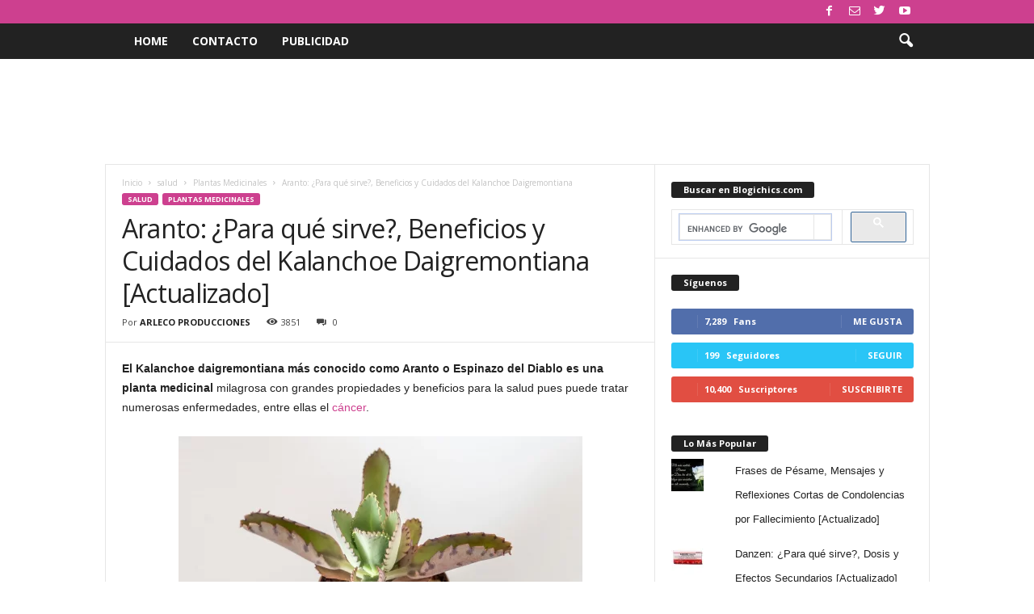

--- FILE ---
content_type: text/html; charset=UTF-8
request_url: https://www.blogichics.com/2017/08/29/aranto-beneficios-de-la-planta-medicinal-espinaso-del-diablo/
body_size: 34543
content:
<!doctype html >
<!--[if IE 8]>    <html class="ie8" dir="ltr" lang="es"> <![endif]-->
<!--[if IE 9]>    <html class="ie9" dir="ltr" lang="es"> <![endif]-->
<!--[if gt IE 8]><!--> <html dir="ltr" lang="es"> <!--<![endif]-->
<head>
    
    <meta charset="UTF-8" />
    <meta name="viewport" content="width=device-width, initial-scale=1.0">
    <link rel="pingback" href="https://www.blogichics.com/xmlrpc.php" />
    	<style>img:is([sizes="auto" i], [sizes^="auto," i]) { contain-intrinsic-size: 3000px 1500px }</style>
	
		<!-- All in One SEO 4.9.3 - aioseo.com -->
		<title>Aranto: ¿Para qué sirve?, Beneficios y Cuidados del Kalanchoe Daigremontiana [Actualizado] | Blogichics | Belleza y Moda | Tips, Trucos, Maquillaje, Perfumes, Dietas, Cabello, Moda, Vestidos</title>
<link data-rocket-preload as="style" href="https://fonts.googleapis.com/css?family=Open%20Sans%3A400%2C600%2C700%7CRoboto%20Condensed%3A400%2C500%2C700&#038;display=swap" rel="preload">
<link href="https://fonts.googleapis.com/css?family=Open%20Sans%3A400%2C600%2C700%7CRoboto%20Condensed%3A400%2C500%2C700&#038;display=swap" media="print" onload="this.media=&#039;all&#039;" rel="stylesheet">
<noscript><link rel="stylesheet" href="https://fonts.googleapis.com/css?family=Open%20Sans%3A400%2C600%2C700%7CRoboto%20Condensed%3A400%2C500%2C700&#038;display=swap"></noscript>
	<meta name="description" content="Aranto, Kalanchoe daigremontiana o Espinazo del Diablo: Planta medicinal. Nombre científico, Características, Propiedades, Contraindicaciones, ¿Cómo se consume?" />
	<meta name="robots" content="max-image-preview:large" />
	<meta name="author" content="ARLECO PRODUCCIONES"/>
	<meta name="google-site-verification" content="3iOqGKL8tfA7amYWE5WbftYlzkURuTnm1elV9Y70kd8" />
	<meta name="keywords" content="aranto,aranto planta,planta aranto,planta kalanchoe,planta kalanchoe contra el cancer,salud,plantas medicinales,planta,planta medicinal,kalanchoe,kalanchoe daigremontiana" />
	<link rel="canonical" href="https://www.blogichics.com/2017/08/29/aranto-beneficios-de-la-planta-medicinal-espinaso-del-diablo/" />
	<meta name="generator" content="All in One SEO (AIOSEO) 4.9.3" />
		<script type="application/ld+json" class="aioseo-schema">
			{"@context":"https:\/\/schema.org","@graph":[{"@type":"Article","@id":"https:\/\/www.blogichics.com\/2017\/08\/29\/aranto-beneficios-de-la-planta-medicinal-espinaso-del-diablo\/#article","name":"Aranto: \u00bfPara qu\u00e9 sirve?, Beneficios y Cuidados del Kalanchoe Daigremontiana [Actualizado] | Blogichics | Belleza y Moda | Tips, Trucos, Maquillaje, Perfumes, Dietas, Cabello, Moda, Vestidos","headline":"Aranto: \u00bfPara qu\u00e9 sirve?, Beneficios y Cuidados del Kalanchoe Daigremontiana [Actualizado]","author":{"@id":"https:\/\/www.blogichics.com\/author\/admin\/#author"},"publisher":{"@id":"https:\/\/www.blogichics.com\/#organization"},"image":{"@type":"ImageObject","url":"https:\/\/www.blogichics.com\/wp-content\/uploads\/2017\/08\/aranto7-e1664407901873.webp","@id":"https:\/\/www.blogichics.com\/2017\/08\/29\/aranto-beneficios-de-la-planta-medicinal-espinaso-del-diablo\/#articleImage","width":500,"height":334,"caption":"Aranto"},"datePublished":"2017-08-29T14:04:30-05:00","dateModified":"2025-06-30T14:06:09-05:00","inLanguage":"es-ES","mainEntityOfPage":{"@id":"https:\/\/www.blogichics.com\/2017\/08\/29\/aranto-beneficios-de-la-planta-medicinal-espinaso-del-diablo\/#webpage"},"isPartOf":{"@id":"https:\/\/www.blogichics.com\/2017\/08\/29\/aranto-beneficios-de-la-planta-medicinal-espinaso-del-diablo\/#webpage"},"articleSection":"Plantas Medicinales, salud, Aranto, Aranto Planta, Kalanchoe, Kalanchoe Daigremontiana, Planta, Planta Aranto, Planta Kalanchoe, Planta Kalanchoe contra el Cancer, Planta Medicinal"},{"@type":"BreadcrumbList","@id":"https:\/\/www.blogichics.com\/2017\/08\/29\/aranto-beneficios-de-la-planta-medicinal-espinaso-del-diablo\/#breadcrumblist","itemListElement":[{"@type":"ListItem","@id":"https:\/\/www.blogichics.com#listItem","position":1,"name":"Home","item":"https:\/\/www.blogichics.com","nextItem":{"@type":"ListItem","@id":"https:\/\/www.blogichics.com\/category\/salud\/#listItem","name":"salud"}},{"@type":"ListItem","@id":"https:\/\/www.blogichics.com\/category\/salud\/#listItem","position":2,"name":"salud","item":"https:\/\/www.blogichics.com\/category\/salud\/","nextItem":{"@type":"ListItem","@id":"https:\/\/www.blogichics.com\/category\/salud\/plantas-medicinales\/#listItem","name":"Plantas Medicinales"},"previousItem":{"@type":"ListItem","@id":"https:\/\/www.blogichics.com#listItem","name":"Home"}},{"@type":"ListItem","@id":"https:\/\/www.blogichics.com\/category\/salud\/plantas-medicinales\/#listItem","position":3,"name":"Plantas Medicinales","item":"https:\/\/www.blogichics.com\/category\/salud\/plantas-medicinales\/","nextItem":{"@type":"ListItem","@id":"https:\/\/www.blogichics.com\/2017\/08\/29\/aranto-beneficios-de-la-planta-medicinal-espinaso-del-diablo\/#listItem","name":"Aranto: \u00bfPara qu\u00e9 sirve?, Beneficios y Cuidados del Kalanchoe Daigremontiana [Actualizado]"},"previousItem":{"@type":"ListItem","@id":"https:\/\/www.blogichics.com\/category\/salud\/#listItem","name":"salud"}},{"@type":"ListItem","@id":"https:\/\/www.blogichics.com\/2017\/08\/29\/aranto-beneficios-de-la-planta-medicinal-espinaso-del-diablo\/#listItem","position":4,"name":"Aranto: \u00bfPara qu\u00e9 sirve?, Beneficios y Cuidados del Kalanchoe Daigremontiana [Actualizado]","previousItem":{"@type":"ListItem","@id":"https:\/\/www.blogichics.com\/category\/salud\/plantas-medicinales\/#listItem","name":"Plantas Medicinales"}}]},{"@type":"Organization","@id":"https:\/\/www.blogichics.com\/#organization","name":"Blogichics | Belleza y Moda | Tips, Trucos, Maquillaje, Perfumes, Dietas, Cabello, Moda, Vestidos","description":"El mejor blog para chicas como t\u00fa. Encuentra tips, trucos, consejos y secretos de belleza, moda, salud, y todo lo que necesitas para estar siempre guapa.","url":"https:\/\/www.blogichics.com\/"},{"@type":"Person","@id":"https:\/\/www.blogichics.com\/author\/admin\/#author","url":"https:\/\/www.blogichics.com\/author\/admin\/","name":"ARLECO PRODUCCIONES","image":{"@type":"ImageObject","@id":"https:\/\/www.blogichics.com\/2017\/08\/29\/aranto-beneficios-de-la-planta-medicinal-espinaso-del-diablo\/#authorImage","url":"https:\/\/secure.gravatar.com\/avatar\/0457a7ad94613694a90f7c366e723cfb7c57cd1cbbb5d918c3aacaf63ce410a3?s=96&d=mm&r=g","width":96,"height":96,"caption":"ARLECO PRODUCCIONES"}},{"@type":"WebPage","@id":"https:\/\/www.blogichics.com\/2017\/08\/29\/aranto-beneficios-de-la-planta-medicinal-espinaso-del-diablo\/#webpage","url":"https:\/\/www.blogichics.com\/2017\/08\/29\/aranto-beneficios-de-la-planta-medicinal-espinaso-del-diablo\/","name":"Aranto: \u00bfPara qu\u00e9 sirve?, Beneficios y Cuidados del Kalanchoe Daigremontiana [Actualizado] | Blogichics | Belleza y Moda | Tips, Trucos, Maquillaje, Perfumes, Dietas, Cabello, Moda, Vestidos","description":"Aranto, Kalanchoe daigremontiana o Espinazo del Diablo: Planta medicinal. Nombre cient\u00edfico, Caracter\u00edsticas, Propiedades, Contraindicaciones, \u00bfC\u00f3mo se consume?","inLanguage":"es-ES","isPartOf":{"@id":"https:\/\/www.blogichics.com\/#website"},"breadcrumb":{"@id":"https:\/\/www.blogichics.com\/2017\/08\/29\/aranto-beneficios-de-la-planta-medicinal-espinaso-del-diablo\/#breadcrumblist"},"author":{"@id":"https:\/\/www.blogichics.com\/author\/admin\/#author"},"creator":{"@id":"https:\/\/www.blogichics.com\/author\/admin\/#author"},"datePublished":"2017-08-29T14:04:30-05:00","dateModified":"2025-06-30T14:06:09-05:00"},{"@type":"WebSite","@id":"https:\/\/www.blogichics.com\/#website","url":"https:\/\/www.blogichics.com\/","name":"Blogichics | Belleza y Moda | Tips, Trucos, Maquillaje, Perfumes, Dietas, Cabello, Moda, Vestidos","description":"El mejor blog para chicas como t\u00fa. Encuentra tips, trucos, consejos y secretos de belleza, moda, salud, y todo lo que necesitas para estar siempre guapa.","inLanguage":"es-ES","publisher":{"@id":"https:\/\/www.blogichics.com\/#organization"}}]}
		</script>
		<!-- All in One SEO -->

<!-- Jetpack Site Verification Tags -->
<meta name="google-site-verification" content="3iOqGKL8tfA7amYWE5WbftYlzkURuTnm1elV9Y70kd8" />
<link rel='dns-prefetch' href='//secure.gravatar.com' />
<link rel='dns-prefetch' href='//stats.wp.com' />
<link rel='dns-prefetch' href='//fonts.googleapis.com' />
<link rel='dns-prefetch' href='//v0.wordpress.com' />
<link href='https://fonts.gstatic.com' crossorigin rel='preconnect' />
<link rel="alternate" type="application/rss+xml" title="Blogichics | Belleza y Moda | Tips, Trucos, Maquillaje, Perfumes, Dietas, Cabello, Moda, Vestidos &raquo; Feed" href="https://www.blogichics.com/feed/" />
<link rel="alternate" type="application/rss+xml" title="Blogichics | Belleza y Moda | Tips, Trucos, Maquillaje, Perfumes, Dietas, Cabello, Moda, Vestidos &raquo; Feed de los comentarios" href="https://www.blogichics.com/comments/feed/" />
<link rel="alternate" type="application/rss+xml" title="Blogichics | Belleza y Moda | Tips, Trucos, Maquillaje, Perfumes, Dietas, Cabello, Moda, Vestidos &raquo; Comentario Aranto: ¿Para qué sirve?, Beneficios y Cuidados del Kalanchoe Daigremontiana [Actualizado] del feed" href="https://www.blogichics.com/2017/08/29/aranto-beneficios-de-la-planta-medicinal-espinaso-del-diablo/feed/" />
		<!-- This site uses the Google Analytics by MonsterInsights plugin v9.11.1 - Using Analytics tracking - https://www.monsterinsights.com/ -->
							<script src="//www.googletagmanager.com/gtag/js?id=G-7ZGQZF3ESP"  data-cfasync="false" data-wpfc-render="false" type="text/javascript" async></script>
			<script data-cfasync="false" data-wpfc-render="false" type="text/javascript">
				var mi_version = '9.11.1';
				var mi_track_user = true;
				var mi_no_track_reason = '';
								var MonsterInsightsDefaultLocations = {"page_location":"https:\/\/www.blogichics.com\/2017\/08\/29\/aranto-beneficios-de-la-planta-medicinal-espinaso-del-diablo\/"};
								if ( typeof MonsterInsightsPrivacyGuardFilter === 'function' ) {
					var MonsterInsightsLocations = (typeof MonsterInsightsExcludeQuery === 'object') ? MonsterInsightsPrivacyGuardFilter( MonsterInsightsExcludeQuery ) : MonsterInsightsPrivacyGuardFilter( MonsterInsightsDefaultLocations );
				} else {
					var MonsterInsightsLocations = (typeof MonsterInsightsExcludeQuery === 'object') ? MonsterInsightsExcludeQuery : MonsterInsightsDefaultLocations;
				}

								var disableStrs = [
										'ga-disable-G-7ZGQZF3ESP',
									];

				/* Function to detect opted out users */
				function __gtagTrackerIsOptedOut() {
					for (var index = 0; index < disableStrs.length; index++) {
						if (document.cookie.indexOf(disableStrs[index] + '=true') > -1) {
							return true;
						}
					}

					return false;
				}

				/* Disable tracking if the opt-out cookie exists. */
				if (__gtagTrackerIsOptedOut()) {
					for (var index = 0; index < disableStrs.length; index++) {
						window[disableStrs[index]] = true;
					}
				}

				/* Opt-out function */
				function __gtagTrackerOptout() {
					for (var index = 0; index < disableStrs.length; index++) {
						document.cookie = disableStrs[index] + '=true; expires=Thu, 31 Dec 2099 23:59:59 UTC; path=/';
						window[disableStrs[index]] = true;
					}
				}

				if ('undefined' === typeof gaOptout) {
					function gaOptout() {
						__gtagTrackerOptout();
					}
				}
								window.dataLayer = window.dataLayer || [];

				window.MonsterInsightsDualTracker = {
					helpers: {},
					trackers: {},
				};
				if (mi_track_user) {
					function __gtagDataLayer() {
						dataLayer.push(arguments);
					}

					function __gtagTracker(type, name, parameters) {
						if (!parameters) {
							parameters = {};
						}

						if (parameters.send_to) {
							__gtagDataLayer.apply(null, arguments);
							return;
						}

						if (type === 'event') {
														parameters.send_to = monsterinsights_frontend.v4_id;
							var hookName = name;
							if (typeof parameters['event_category'] !== 'undefined') {
								hookName = parameters['event_category'] + ':' + name;
							}

							if (typeof MonsterInsightsDualTracker.trackers[hookName] !== 'undefined') {
								MonsterInsightsDualTracker.trackers[hookName](parameters);
							} else {
								__gtagDataLayer('event', name, parameters);
							}
							
						} else {
							__gtagDataLayer.apply(null, arguments);
						}
					}

					__gtagTracker('js', new Date());
					__gtagTracker('set', {
						'developer_id.dZGIzZG': true,
											});
					if ( MonsterInsightsLocations.page_location ) {
						__gtagTracker('set', MonsterInsightsLocations);
					}
										__gtagTracker('config', 'G-7ZGQZF3ESP', {"forceSSL":"true","link_attribution":"true"} );
										window.gtag = __gtagTracker;										(function () {
						/* https://developers.google.com/analytics/devguides/collection/analyticsjs/ */
						/* ga and __gaTracker compatibility shim. */
						var noopfn = function () {
							return null;
						};
						var newtracker = function () {
							return new Tracker();
						};
						var Tracker = function () {
							return null;
						};
						var p = Tracker.prototype;
						p.get = noopfn;
						p.set = noopfn;
						p.send = function () {
							var args = Array.prototype.slice.call(arguments);
							args.unshift('send');
							__gaTracker.apply(null, args);
						};
						var __gaTracker = function () {
							var len = arguments.length;
							if (len === 0) {
								return;
							}
							var f = arguments[len - 1];
							if (typeof f !== 'object' || f === null || typeof f.hitCallback !== 'function') {
								if ('send' === arguments[0]) {
									var hitConverted, hitObject = false, action;
									if ('event' === arguments[1]) {
										if ('undefined' !== typeof arguments[3]) {
											hitObject = {
												'eventAction': arguments[3],
												'eventCategory': arguments[2],
												'eventLabel': arguments[4],
												'value': arguments[5] ? arguments[5] : 1,
											}
										}
									}
									if ('pageview' === arguments[1]) {
										if ('undefined' !== typeof arguments[2]) {
											hitObject = {
												'eventAction': 'page_view',
												'page_path': arguments[2],
											}
										}
									}
									if (typeof arguments[2] === 'object') {
										hitObject = arguments[2];
									}
									if (typeof arguments[5] === 'object') {
										Object.assign(hitObject, arguments[5]);
									}
									if ('undefined' !== typeof arguments[1].hitType) {
										hitObject = arguments[1];
										if ('pageview' === hitObject.hitType) {
											hitObject.eventAction = 'page_view';
										}
									}
									if (hitObject) {
										action = 'timing' === arguments[1].hitType ? 'timing_complete' : hitObject.eventAction;
										hitConverted = mapArgs(hitObject);
										__gtagTracker('event', action, hitConverted);
									}
								}
								return;
							}

							function mapArgs(args) {
								var arg, hit = {};
								var gaMap = {
									'eventCategory': 'event_category',
									'eventAction': 'event_action',
									'eventLabel': 'event_label',
									'eventValue': 'event_value',
									'nonInteraction': 'non_interaction',
									'timingCategory': 'event_category',
									'timingVar': 'name',
									'timingValue': 'value',
									'timingLabel': 'event_label',
									'page': 'page_path',
									'location': 'page_location',
									'title': 'page_title',
									'referrer' : 'page_referrer',
								};
								for (arg in args) {
																		if (!(!args.hasOwnProperty(arg) || !gaMap.hasOwnProperty(arg))) {
										hit[gaMap[arg]] = args[arg];
									} else {
										hit[arg] = args[arg];
									}
								}
								return hit;
							}

							try {
								f.hitCallback();
							} catch (ex) {
							}
						};
						__gaTracker.create = newtracker;
						__gaTracker.getByName = newtracker;
						__gaTracker.getAll = function () {
							return [];
						};
						__gaTracker.remove = noopfn;
						__gaTracker.loaded = true;
						window['__gaTracker'] = __gaTracker;
					})();
									} else {
										console.log("");
					(function () {
						function __gtagTracker() {
							return null;
						}

						window['__gtagTracker'] = __gtagTracker;
						window['gtag'] = __gtagTracker;
					})();
									}
			</script>
							<!-- / Google Analytics by MonsterInsights -->
		<link rel='stylesheet' id='jetpack_related-posts-css' href='https://www.blogichics.com/wp-content/plugins/jetpack/modules/related-posts/related-posts.css?ver=20240116' type='text/css' media='all' />
<style id='wp-emoji-styles-inline-css' type='text/css'>

	img.wp-smiley, img.emoji {
		display: inline !important;
		border: none !important;
		box-shadow: none !important;
		height: 1em !important;
		width: 1em !important;
		margin: 0 0.07em !important;
		vertical-align: -0.1em !important;
		background: none !important;
		padding: 0 !important;
	}
</style>
<link rel='stylesheet' id='wp-block-library-css' href='https://www.blogichics.com/wp-includes/css/dist/block-library/style.min.css?ver=6.8.3' type='text/css' media='all' />
<style id='classic-theme-styles-inline-css' type='text/css'>
/*! This file is auto-generated */
.wp-block-button__link{color:#fff;background-color:#32373c;border-radius:9999px;box-shadow:none;text-decoration:none;padding:calc(.667em + 2px) calc(1.333em + 2px);font-size:1.125em}.wp-block-file__button{background:#32373c;color:#fff;text-decoration:none}
</style>
<link rel='stylesheet' id='aioseo/css/src/vue/standalone/blocks/table-of-contents/global.scss-css' href='https://www.blogichics.com/wp-content/plugins/all-in-one-seo-pack/dist/Lite/assets/css/table-of-contents/global.e90f6d47.css?ver=4.9.3' type='text/css' media='all' />
<link rel='stylesheet' id='mediaelement-css' href='https://www.blogichics.com/wp-content/cache/background-css/1/www.blogichics.com/wp-includes/js/mediaelement/mediaelementplayer-legacy.min.css?ver=4.2.17&wpr_t=1769176050' type='text/css' media='all' />
<link rel='stylesheet' id='wp-mediaelement-css' href='https://www.blogichics.com/wp-includes/js/mediaelement/wp-mediaelement.min.css?ver=6.8.3' type='text/css' media='all' />
<style id='jetpack-sharing-buttons-style-inline-css' type='text/css'>
.jetpack-sharing-buttons__services-list{display:flex;flex-direction:row;flex-wrap:wrap;gap:0;list-style-type:none;margin:5px;padding:0}.jetpack-sharing-buttons__services-list.has-small-icon-size{font-size:12px}.jetpack-sharing-buttons__services-list.has-normal-icon-size{font-size:16px}.jetpack-sharing-buttons__services-list.has-large-icon-size{font-size:24px}.jetpack-sharing-buttons__services-list.has-huge-icon-size{font-size:36px}@media print{.jetpack-sharing-buttons__services-list{display:none!important}}.editor-styles-wrapper .wp-block-jetpack-sharing-buttons{gap:0;padding-inline-start:0}ul.jetpack-sharing-buttons__services-list.has-background{padding:1.25em 2.375em}
</style>
<style id='global-styles-inline-css' type='text/css'>
:root{--wp--preset--aspect-ratio--square: 1;--wp--preset--aspect-ratio--4-3: 4/3;--wp--preset--aspect-ratio--3-4: 3/4;--wp--preset--aspect-ratio--3-2: 3/2;--wp--preset--aspect-ratio--2-3: 2/3;--wp--preset--aspect-ratio--16-9: 16/9;--wp--preset--aspect-ratio--9-16: 9/16;--wp--preset--color--black: #000000;--wp--preset--color--cyan-bluish-gray: #abb8c3;--wp--preset--color--white: #ffffff;--wp--preset--color--pale-pink: #f78da7;--wp--preset--color--vivid-red: #cf2e2e;--wp--preset--color--luminous-vivid-orange: #ff6900;--wp--preset--color--luminous-vivid-amber: #fcb900;--wp--preset--color--light-green-cyan: #7bdcb5;--wp--preset--color--vivid-green-cyan: #00d084;--wp--preset--color--pale-cyan-blue: #8ed1fc;--wp--preset--color--vivid-cyan-blue: #0693e3;--wp--preset--color--vivid-purple: #9b51e0;--wp--preset--gradient--vivid-cyan-blue-to-vivid-purple: linear-gradient(135deg,rgba(6,147,227,1) 0%,rgb(155,81,224) 100%);--wp--preset--gradient--light-green-cyan-to-vivid-green-cyan: linear-gradient(135deg,rgb(122,220,180) 0%,rgb(0,208,130) 100%);--wp--preset--gradient--luminous-vivid-amber-to-luminous-vivid-orange: linear-gradient(135deg,rgba(252,185,0,1) 0%,rgba(255,105,0,1) 100%);--wp--preset--gradient--luminous-vivid-orange-to-vivid-red: linear-gradient(135deg,rgba(255,105,0,1) 0%,rgb(207,46,46) 100%);--wp--preset--gradient--very-light-gray-to-cyan-bluish-gray: linear-gradient(135deg,rgb(238,238,238) 0%,rgb(169,184,195) 100%);--wp--preset--gradient--cool-to-warm-spectrum: linear-gradient(135deg,rgb(74,234,220) 0%,rgb(151,120,209) 20%,rgb(207,42,186) 40%,rgb(238,44,130) 60%,rgb(251,105,98) 80%,rgb(254,248,76) 100%);--wp--preset--gradient--blush-light-purple: linear-gradient(135deg,rgb(255,206,236) 0%,rgb(152,150,240) 100%);--wp--preset--gradient--blush-bordeaux: linear-gradient(135deg,rgb(254,205,165) 0%,rgb(254,45,45) 50%,rgb(107,0,62) 100%);--wp--preset--gradient--luminous-dusk: linear-gradient(135deg,rgb(255,203,112) 0%,rgb(199,81,192) 50%,rgb(65,88,208) 100%);--wp--preset--gradient--pale-ocean: linear-gradient(135deg,rgb(255,245,203) 0%,rgb(182,227,212) 50%,rgb(51,167,181) 100%);--wp--preset--gradient--electric-grass: linear-gradient(135deg,rgb(202,248,128) 0%,rgb(113,206,126) 100%);--wp--preset--gradient--midnight: linear-gradient(135deg,rgb(2,3,129) 0%,rgb(40,116,252) 100%);--wp--preset--font-size--small: 10px;--wp--preset--font-size--medium: 20px;--wp--preset--font-size--large: 30px;--wp--preset--font-size--x-large: 42px;--wp--preset--font-size--regular: 14px;--wp--preset--font-size--larger: 48px;--wp--preset--spacing--20: 0.44rem;--wp--preset--spacing--30: 0.67rem;--wp--preset--spacing--40: 1rem;--wp--preset--spacing--50: 1.5rem;--wp--preset--spacing--60: 2.25rem;--wp--preset--spacing--70: 3.38rem;--wp--preset--spacing--80: 5.06rem;--wp--preset--shadow--natural: 6px 6px 9px rgba(0, 0, 0, 0.2);--wp--preset--shadow--deep: 12px 12px 50px rgba(0, 0, 0, 0.4);--wp--preset--shadow--sharp: 6px 6px 0px rgba(0, 0, 0, 0.2);--wp--preset--shadow--outlined: 6px 6px 0px -3px rgba(255, 255, 255, 1), 6px 6px rgba(0, 0, 0, 1);--wp--preset--shadow--crisp: 6px 6px 0px rgba(0, 0, 0, 1);}:where(.is-layout-flex){gap: 0.5em;}:where(.is-layout-grid){gap: 0.5em;}body .is-layout-flex{display: flex;}.is-layout-flex{flex-wrap: wrap;align-items: center;}.is-layout-flex > :is(*, div){margin: 0;}body .is-layout-grid{display: grid;}.is-layout-grid > :is(*, div){margin: 0;}:where(.wp-block-columns.is-layout-flex){gap: 2em;}:where(.wp-block-columns.is-layout-grid){gap: 2em;}:where(.wp-block-post-template.is-layout-flex){gap: 1.25em;}:where(.wp-block-post-template.is-layout-grid){gap: 1.25em;}.has-black-color{color: var(--wp--preset--color--black) !important;}.has-cyan-bluish-gray-color{color: var(--wp--preset--color--cyan-bluish-gray) !important;}.has-white-color{color: var(--wp--preset--color--white) !important;}.has-pale-pink-color{color: var(--wp--preset--color--pale-pink) !important;}.has-vivid-red-color{color: var(--wp--preset--color--vivid-red) !important;}.has-luminous-vivid-orange-color{color: var(--wp--preset--color--luminous-vivid-orange) !important;}.has-luminous-vivid-amber-color{color: var(--wp--preset--color--luminous-vivid-amber) !important;}.has-light-green-cyan-color{color: var(--wp--preset--color--light-green-cyan) !important;}.has-vivid-green-cyan-color{color: var(--wp--preset--color--vivid-green-cyan) !important;}.has-pale-cyan-blue-color{color: var(--wp--preset--color--pale-cyan-blue) !important;}.has-vivid-cyan-blue-color{color: var(--wp--preset--color--vivid-cyan-blue) !important;}.has-vivid-purple-color{color: var(--wp--preset--color--vivid-purple) !important;}.has-black-background-color{background-color: var(--wp--preset--color--black) !important;}.has-cyan-bluish-gray-background-color{background-color: var(--wp--preset--color--cyan-bluish-gray) !important;}.has-white-background-color{background-color: var(--wp--preset--color--white) !important;}.has-pale-pink-background-color{background-color: var(--wp--preset--color--pale-pink) !important;}.has-vivid-red-background-color{background-color: var(--wp--preset--color--vivid-red) !important;}.has-luminous-vivid-orange-background-color{background-color: var(--wp--preset--color--luminous-vivid-orange) !important;}.has-luminous-vivid-amber-background-color{background-color: var(--wp--preset--color--luminous-vivid-amber) !important;}.has-light-green-cyan-background-color{background-color: var(--wp--preset--color--light-green-cyan) !important;}.has-vivid-green-cyan-background-color{background-color: var(--wp--preset--color--vivid-green-cyan) !important;}.has-pale-cyan-blue-background-color{background-color: var(--wp--preset--color--pale-cyan-blue) !important;}.has-vivid-cyan-blue-background-color{background-color: var(--wp--preset--color--vivid-cyan-blue) !important;}.has-vivid-purple-background-color{background-color: var(--wp--preset--color--vivid-purple) !important;}.has-black-border-color{border-color: var(--wp--preset--color--black) !important;}.has-cyan-bluish-gray-border-color{border-color: var(--wp--preset--color--cyan-bluish-gray) !important;}.has-white-border-color{border-color: var(--wp--preset--color--white) !important;}.has-pale-pink-border-color{border-color: var(--wp--preset--color--pale-pink) !important;}.has-vivid-red-border-color{border-color: var(--wp--preset--color--vivid-red) !important;}.has-luminous-vivid-orange-border-color{border-color: var(--wp--preset--color--luminous-vivid-orange) !important;}.has-luminous-vivid-amber-border-color{border-color: var(--wp--preset--color--luminous-vivid-amber) !important;}.has-light-green-cyan-border-color{border-color: var(--wp--preset--color--light-green-cyan) !important;}.has-vivid-green-cyan-border-color{border-color: var(--wp--preset--color--vivid-green-cyan) !important;}.has-pale-cyan-blue-border-color{border-color: var(--wp--preset--color--pale-cyan-blue) !important;}.has-vivid-cyan-blue-border-color{border-color: var(--wp--preset--color--vivid-cyan-blue) !important;}.has-vivid-purple-border-color{border-color: var(--wp--preset--color--vivid-purple) !important;}.has-vivid-cyan-blue-to-vivid-purple-gradient-background{background: var(--wp--preset--gradient--vivid-cyan-blue-to-vivid-purple) !important;}.has-light-green-cyan-to-vivid-green-cyan-gradient-background{background: var(--wp--preset--gradient--light-green-cyan-to-vivid-green-cyan) !important;}.has-luminous-vivid-amber-to-luminous-vivid-orange-gradient-background{background: var(--wp--preset--gradient--luminous-vivid-amber-to-luminous-vivid-orange) !important;}.has-luminous-vivid-orange-to-vivid-red-gradient-background{background: var(--wp--preset--gradient--luminous-vivid-orange-to-vivid-red) !important;}.has-very-light-gray-to-cyan-bluish-gray-gradient-background{background: var(--wp--preset--gradient--very-light-gray-to-cyan-bluish-gray) !important;}.has-cool-to-warm-spectrum-gradient-background{background: var(--wp--preset--gradient--cool-to-warm-spectrum) !important;}.has-blush-light-purple-gradient-background{background: var(--wp--preset--gradient--blush-light-purple) !important;}.has-blush-bordeaux-gradient-background{background: var(--wp--preset--gradient--blush-bordeaux) !important;}.has-luminous-dusk-gradient-background{background: var(--wp--preset--gradient--luminous-dusk) !important;}.has-pale-ocean-gradient-background{background: var(--wp--preset--gradient--pale-ocean) !important;}.has-electric-grass-gradient-background{background: var(--wp--preset--gradient--electric-grass) !important;}.has-midnight-gradient-background{background: var(--wp--preset--gradient--midnight) !important;}.has-small-font-size{font-size: var(--wp--preset--font-size--small) !important;}.has-medium-font-size{font-size: var(--wp--preset--font-size--medium) !important;}.has-large-font-size{font-size: var(--wp--preset--font-size--large) !important;}.has-x-large-font-size{font-size: var(--wp--preset--font-size--x-large) !important;}
:where(.wp-block-post-template.is-layout-flex){gap: 1.25em;}:where(.wp-block-post-template.is-layout-grid){gap: 1.25em;}
:where(.wp-block-columns.is-layout-flex){gap: 2em;}:where(.wp-block-columns.is-layout-grid){gap: 2em;}
:root :where(.wp-block-pullquote){font-size: 1.5em;line-height: 1.6;}
</style>

<link rel='stylesheet' id='td-theme-css' href='https://www.blogichics.com/wp-content/cache/background-css/1/www.blogichics.com/wp-content/themes/Newsmag/style.css?ver=4.9.3&wpr_t=1769176050' type='text/css' media='all' />
<style id='td-theme-inline-css' type='text/css'>
    
        @media (max-width: 767px) {
            .td-header-desktop-wrap {
                display: none;
            }
        }
        @media (min-width: 767px) {
            .td-header-mobile-wrap {
                display: none;
            }
        }
    
	
</style>
<link rel='stylesheet' id='td-legacy-framework-front-style-css' href='https://www.blogichics.com/wp-content/cache/background-css/1/www.blogichics.com/wp-content/plugins/td-composer/legacy/Newsmag/assets/css/td_legacy_main.css?ver=1635eff777f3f984f6e7620a0dd3902b&wpr_t=1769176050' type='text/css' media='all' />
<link rel='stylesheet' id='sharedaddy-css' href='https://www.blogichics.com/wp-content/plugins/jetpack/modules/sharedaddy/sharing.css?ver=15.4' type='text/css' media='all' />
<link rel='stylesheet' id='social-logos-css' href='https://www.blogichics.com/wp-content/plugins/jetpack/_inc/social-logos/social-logos.min.css?ver=15.4' type='text/css' media='all' />
<script type="text/javascript" id="jetpack_related-posts-js-extra">
/* <![CDATA[ */
var related_posts_js_options = {"post_heading":"h4"};
/* ]]> */
</script>
<script type="text/javascript" src="https://www.blogichics.com/wp-content/plugins/jetpack/_inc/build/related-posts/related-posts.min.js?ver=20240116" id="jetpack_related-posts-js"></script>
<script type="text/javascript" src="https://www.blogichics.com/wp-content/plugins/google-analytics-for-wordpress/assets/js/frontend-gtag.min.js?ver=9.11.1" id="monsterinsights-frontend-script-js" async="async" data-wp-strategy="async"></script>
<script data-cfasync="false" data-wpfc-render="false" type="text/javascript" id='monsterinsights-frontend-script-js-extra'>/* <![CDATA[ */
var monsterinsights_frontend = {"js_events_tracking":"true","download_extensions":"doc,pdf,ppt,zip,xls,docx,pptx,xlsx","inbound_paths":"[{\"path\":\"\\\/go\\\/\",\"label\":\"affiliate\"},{\"path\":\"\\\/recommend\\\/\",\"label\":\"affiliate\"}]","home_url":"https:\/\/www.blogichics.com","hash_tracking":"false","v4_id":"G-7ZGQZF3ESP"};/* ]]> */
</script>
<script type="text/javascript" src="https://www.blogichics.com/wp-includes/js/jquery/jquery.min.js?ver=3.7.1" id="jquery-core-js"></script>
<script type="text/javascript" src="https://www.blogichics.com/wp-includes/js/jquery/jquery-migrate.min.js?ver=3.4.1" id="jquery-migrate-js"></script>
<script type="text/javascript" id="jquery-js-after">
/* <![CDATA[ */
jQuery(document).ready(function() {
	jQuery(".68b60a3c2b22388500e8bc2aad6a0340").click(function() {
		jQuery.post(
			"https://www.blogichics.com/wp-admin/admin-ajax.php", {
				"action": "quick_adsense_onpost_ad_click",
				"quick_adsense_onpost_ad_index": jQuery(this).attr("data-index"),
				"quick_adsense_nonce": "5f9caf5733",
			}, function(response) { }
		);
	});
});
/* ]]> */
</script>
<link rel="https://api.w.org/" href="https://www.blogichics.com/wp-json/" /><link rel="alternate" title="JSON" type="application/json" href="https://www.blogichics.com/wp-json/wp/v2/posts/13453" /><link rel="EditURI" type="application/rsd+xml" title="RSD" href="https://www.blogichics.com/xmlrpc.php?rsd" />
<meta name="generator" content="WordPress 6.8.3" />
<link rel='shortlink' href='https://wp.me/p7o9yc-3uZ' />
<link rel="alternate" title="oEmbed (JSON)" type="application/json+oembed" href="https://www.blogichics.com/wp-json/oembed/1.0/embed?url=https%3A%2F%2Fwww.blogichics.com%2F2017%2F08%2F29%2Faranto-beneficios-de-la-planta-medicinal-espinaso-del-diablo%2F" />
<link rel="alternate" title="oEmbed (XML)" type="text/xml+oembed" href="https://www.blogichics.com/wp-json/oembed/1.0/embed?url=https%3A%2F%2Fwww.blogichics.com%2F2017%2F08%2F29%2Faranto-beneficios-de-la-planta-medicinal-espinaso-del-diablo%2F&#038;format=xml" />
	<style>img#wpstats{display:none}</style>
		<!--[if lt IE 9]><script src="https://cdnjs.cloudflare.com/ajax/libs/html5shiv/3.7.3/html5shiv.js"></script><![endif]-->
    			<script>
				window.tdwGlobal = {"adminUrl":"https:\/\/www.blogichics.com\/wp-admin\/","wpRestNonce":"18943a7777","wpRestUrl":"https:\/\/www.blogichics.com\/wp-json\/","permalinkStructure":"\/%year%\/%monthnum%\/%day%\/%postname%\/"};
			</script>
			
<!-- JS generated by theme -->

<script>
    
    

	    var tdBlocksArray = []; //here we store all the items for the current page

	    //td_block class - each ajax block uses a object of this class for requests
	    function tdBlock() {
		    this.id = '';
		    this.block_type = 1; //block type id (1-234 etc)
		    this.atts = '';
		    this.td_column_number = '';
		    this.td_current_page = 1; //
		    this.post_count = 0; //from wp
		    this.found_posts = 0; //from wp
		    this.max_num_pages = 0; //from wp
		    this.td_filter_value = ''; //current live filter value
		    this.is_ajax_running = false;
		    this.td_user_action = ''; // load more or infinite loader (used by the animation)
		    this.header_color = '';
		    this.ajax_pagination_infinite_stop = ''; //show load more at page x
	    }


        // td_js_generator - mini detector
        (function(){
            var htmlTag = document.getElementsByTagName("html")[0];

	        if ( navigator.userAgent.indexOf("MSIE 10.0") > -1 ) {
                htmlTag.className += ' ie10';
            }

            if ( !!navigator.userAgent.match(/Trident.*rv\:11\./) ) {
                htmlTag.className += ' ie11';
            }

	        if ( navigator.userAgent.indexOf("Edge") > -1 ) {
                htmlTag.className += ' ieEdge';
            }

            if ( /(iPad|iPhone|iPod)/g.test(navigator.userAgent) ) {
                htmlTag.className += ' td-md-is-ios';
            }

            var user_agent = navigator.userAgent.toLowerCase();
            if ( user_agent.indexOf("android") > -1 ) {
                htmlTag.className += ' td-md-is-android';
            }

            if ( -1 !== navigator.userAgent.indexOf('Mac OS X')  ) {
                htmlTag.className += ' td-md-is-os-x';
            }

            if ( /chrom(e|ium)/.test(navigator.userAgent.toLowerCase()) ) {
               htmlTag.className += ' td-md-is-chrome';
            }

            if ( -1 !== navigator.userAgent.indexOf('Firefox') ) {
                htmlTag.className += ' td-md-is-firefox';
            }

            if ( -1 !== navigator.userAgent.indexOf('Safari') && -1 === navigator.userAgent.indexOf('Chrome') ) {
                htmlTag.className += ' td-md-is-safari';
            }

            if( -1 !== navigator.userAgent.indexOf('IEMobile') ){
                htmlTag.className += ' td-md-is-iemobile';
            }

        })();




        var tdLocalCache = {};

        ( function () {
            "use strict";

            tdLocalCache = {
                data: {},
                remove: function (resource_id) {
                    delete tdLocalCache.data[resource_id];
                },
                exist: function (resource_id) {
                    return tdLocalCache.data.hasOwnProperty(resource_id) && tdLocalCache.data[resource_id] !== null;
                },
                get: function (resource_id) {
                    return tdLocalCache.data[resource_id];
                },
                set: function (resource_id, cachedData) {
                    tdLocalCache.remove(resource_id);
                    tdLocalCache.data[resource_id] = cachedData;
                }
            };
        })();

    
    
var td_viewport_interval_list=[{"limitBottom":767,"sidebarWidth":251},{"limitBottom":1023,"sidebarWidth":339}];
var tdc_is_installed="yes";
var td_ajax_url="https:\/\/www.blogichics.com\/wp-admin\/admin-ajax.php?td_theme_name=Newsmag&v=4.9.3";
var td_get_template_directory_uri="https:\/\/www.blogichics.com\/wp-content\/plugins\/td-composer\/legacy\/common";
var tds_snap_menu="";
var tds_logo_on_sticky="";
var tds_header_style="5";
var td_please_wait="Por favor espera...";
var td_email_user_pass_incorrect="Usuario o contrase\u00f1a incorrecta!";
var td_email_user_incorrect="Correo electr\u00f3nico o nombre de usuario incorrecto!";
var td_email_incorrect="Email incorrecto!";
var tds_more_articles_on_post_enable="";
var tds_more_articles_on_post_time_to_wait="";
var tds_more_articles_on_post_pages_distance_from_top=0;
var tds_theme_color_site_wide="#cd408f";
var tds_smart_sidebar="";
var tdThemeName="Newsmag";
var td_magnific_popup_translation_tPrev="Anterior (tecla de flecha izquierda)";
var td_magnific_popup_translation_tNext="Siguiente (tecla de flecha derecha)";
var td_magnific_popup_translation_tCounter="%curr% de %total%";
var td_magnific_popup_translation_ajax_tError="El contenido de %url% no pudo cargarse.";
var td_magnific_popup_translation_image_tError="La imagen #%curr% no pudo cargarse.";
var tdBlockNonce="7f5ea5f044";
var tdDateNamesI18n={"month_names":["enero","febrero","marzo","abril","mayo","junio","julio","agosto","septiembre","octubre","noviembre","diciembre"],"month_names_short":["Ene","Feb","Mar","Abr","May","Jun","Jul","Ago","Sep","Oct","Nov","Dic"],"day_names":["domingo","lunes","martes","mi\u00e9rcoles","jueves","viernes","s\u00e1bado"],"day_names_short":["Dom","Lun","Mar","Mi\u00e9","Jue","Vie","S\u00e1b"]};
var td_ad_background_click_link="";
var td_ad_background_click_target="";
</script>


<!-- Header style compiled by theme -->

<style>
    
.td-header-border:before,
    .td-trending-now-title,
    .td_block_mega_menu .td_mega_menu_sub_cats .cur-sub-cat,
    .td-post-category:hover,
    .td-header-style-2 .td-header-sp-logo,
    .td-next-prev-wrap a:hover i,
    .page-nav .current,
    .widget_calendar tfoot a:hover,
    .td-footer-container .widget_search .wpb_button:hover,
    .td-scroll-up-visible,
    .dropcap,
    .td-category a,
    input[type="submit"]:hover,
    .td-post-small-box a:hover,
    .td-404-sub-sub-title a:hover,
    .td-rating-bar-wrap div,
    .td_top_authors .td-active .td-author-post-count,
    .td_top_authors .td-active .td-author-comments-count,
    .td_smart_list_3 .td-sml3-top-controls i:hover,
    .td_smart_list_3 .td-sml3-bottom-controls i:hover,
    .td_wrapper_video_playlist .td_video_controls_playlist_wrapper,
    .td-read-more a:hover,
    .td-login-wrap .btn,
    .td_display_err,
    .td-header-style-6 .td-top-menu-full,
    #bbpress-forums button:hover,
    #bbpress-forums .bbp-pagination .current,
    .bbp_widget_login .button:hover,
    .header-search-wrap .td-drop-down-search .btn:hover,
    .td-post-text-content .more-link-wrap:hover a,
    #buddypress div.item-list-tabs ul li > a span,
    #buddypress div.item-list-tabs ul li > a:hover span,
    #buddypress input[type=submit]:hover,
    #buddypress a.button:hover span,
    #buddypress div.item-list-tabs ul li.selected a span,
    #buddypress div.item-list-tabs ul li.current a span,
    #buddypress input[type=submit]:focus,
    .td-grid-style-3 .td-big-grid-post .td-module-thumb a:last-child:before,
    .td-grid-style-4 .td-big-grid-post .td-module-thumb a:last-child:before,
    .td-grid-style-5 .td-big-grid-post .td-module-thumb:after,
    .td_category_template_2 .td-category-siblings .td-category a:hover,
    .td-weather-week:before,
    .td-weather-information:before,
     .td_3D_btn,
    .td_shadow_btn,
    .td_default_btn,
    .td_square_btn, 
    .td_outlined_btn:hover {
        background-color: #cd408f;
    }

    @media (max-width: 767px) {
        .td-category a.td-current-sub-category {
            background-color: #cd408f;
        }
    }

    .woocommerce .onsale,
    .woocommerce .woocommerce a.button:hover,
    .woocommerce-page .woocommerce .button:hover,
    .single-product .product .summary .cart .button:hover,
    .woocommerce .woocommerce .product a.button:hover,
    .woocommerce .product a.button:hover,
    .woocommerce .product #respond input#submit:hover,
    .woocommerce .checkout input#place_order:hover,
    .woocommerce .woocommerce.widget .button:hover,
    .woocommerce .woocommerce-message .button:hover,
    .woocommerce .woocommerce-error .button:hover,
    .woocommerce .woocommerce-info .button:hover,
    .woocommerce.widget .ui-slider .ui-slider-handle,
    .vc_btn-black:hover,
	.wpb_btn-black:hover,
	.item-list-tabs .feed:hover a,
	.td-smart-list-button:hover {
    	background-color: #cd408f;
    }

    .td-header-sp-top-menu .top-header-menu > .current-menu-item > a,
    .td-header-sp-top-menu .top-header-menu > .current-menu-ancestor > a,
    .td-header-sp-top-menu .top-header-menu > .current-category-ancestor > a,
    .td-header-sp-top-menu .top-header-menu > li > a:hover,
    .td-header-sp-top-menu .top-header-menu > .sfHover > a,
    .top-header-menu ul .current-menu-item > a,
    .top-header-menu ul .current-menu-ancestor > a,
    .top-header-menu ul .current-category-ancestor > a,
    .top-header-menu ul li > a:hover,
    .top-header-menu ul .sfHover > a,
    .sf-menu ul .td-menu-item > a:hover,
    .sf-menu ul .sfHover > a,
    .sf-menu ul .current-menu-ancestor > a,
    .sf-menu ul .current-category-ancestor > a,
    .sf-menu ul .current-menu-item > a,
    .td_module_wrap:hover .entry-title a,
    .td_mod_mega_menu:hover .entry-title a,
    .footer-email-wrap a,
    .widget a:hover,
    .td-footer-container .widget_calendar #today,
    .td-category-pulldown-filter a.td-pulldown-category-filter-link:hover,
    .td-load-more-wrap a:hover,
    .td-post-next-prev-content a:hover,
    .td-author-name a:hover,
    .td-author-url a:hover,
    .td_mod_related_posts:hover .entry-title a,
    .td-search-query,
    .header-search-wrap .td-drop-down-search .result-msg a:hover,
    .td_top_authors .td-active .td-authors-name a,
    .post blockquote p,
    .td-post-content blockquote p,
    .page blockquote p,
    .comment-list cite a:hover,
    .comment-list cite:hover,
    .comment-list .comment-reply-link:hover,
    a,
    .white-menu #td-header-menu .sf-menu > li > a:hover,
    .white-menu #td-header-menu .sf-menu > .current-menu-ancestor > a,
    .white-menu #td-header-menu .sf-menu > .current-menu-item > a,
    .td_quote_on_blocks,
    #bbpress-forums .bbp-forum-freshness a:hover,
    #bbpress-forums .bbp-topic-freshness a:hover,
    #bbpress-forums .bbp-forums-list li a:hover,
    #bbpress-forums .bbp-forum-title:hover,
    #bbpress-forums .bbp-topic-permalink:hover,
    #bbpress-forums .bbp-topic-started-by a:hover,
    #bbpress-forums .bbp-topic-started-in a:hover,
    #bbpress-forums .bbp-body .super-sticky li.bbp-topic-title .bbp-topic-permalink,
    #bbpress-forums .bbp-body .sticky li.bbp-topic-title .bbp-topic-permalink,
    #bbpress-forums #subscription-toggle a:hover,
    #bbpress-forums #favorite-toggle a:hover,
    .woocommerce-account .woocommerce-MyAccount-navigation a:hover,
    .widget_display_replies .bbp-author-name,
    .widget_display_topics .bbp-author-name,
    .archive .widget_archive .current,
    .archive .widget_archive .current a,
    .td-subcategory-header .td-category-siblings .td-subcat-dropdown a.td-current-sub-category,
    .td-subcategory-header .td-category-siblings .td-subcat-dropdown a:hover,
    .td-pulldown-filter-display-option:hover,
    .td-pulldown-filter-display-option .td-pulldown-filter-link:hover,
    .td_normal_slide .td-wrapper-pulldown-filter .td-pulldown-filter-list a:hover,
    #buddypress ul.item-list li div.item-title a:hover,
    .td_block_13 .td-pulldown-filter-list a:hover,
    .td_smart_list_8 .td-smart-list-dropdown-wrap .td-smart-list-button:hover,
    .td_smart_list_8 .td-smart-list-dropdown-wrap .td-smart-list-button:hover i,
    .td-sub-footer-container a:hover,
    .td-instagram-user a,
     .td_outlined_btn {
        color: #cd408f;
    }

    .td-mega-menu .wpb_content_element li a:hover,
    .td_login_tab_focus {
        color: #cd408f !important;
    }

    .td-next-prev-wrap a:hover i,
    .page-nav .current,
    .widget_tag_cloud a:hover,
    .post .td_quote_box,
    .page .td_quote_box,
    .td-login-panel-title,
    #bbpress-forums .bbp-pagination .current,
    .td_category_template_2 .td-category-siblings .td-category a:hover,
    .page-template-page-pagebuilder-latest .td-instagram-user,
     .td_outlined_btn {
        border-color: #cd408f;
    }

    .td_wrapper_video_playlist .td_video_currently_playing:after,
    .item-list-tabs .feed:hover {
        border-color: #cd408f !important;
    }


    
    .td-header-top-menu,
    .td-header-wrap .td-top-menu-full {
        background-color: #cd408f;
    }

    .td-header-style-1 .td-header-top-menu,
    .td-header-style-2 .td-top-bar-container,
    .td-header-style-7 .td-header-top-menu {
        padding: 0 12px;
        top: 0;
    }
</style>




<script type="application/ld+json">
    {
        "@context": "http://schema.org",
        "@type": "BreadcrumbList",
        "itemListElement": [
            {
                "@type": "ListItem",
                "position": 1,
                "item": {
                    "@type": "WebSite",
                    "@id": "https://www.blogichics.com/",
                    "name": "Inicio"
                }
            },
            {
                "@type": "ListItem",
                "position": 2,
                    "item": {
                    "@type": "WebPage",
                    "@id": "https://www.blogichics.com/category/salud/",
                    "name": "salud"
                }
            }
            ,{
                "@type": "ListItem",
                "position": 3,
                    "item": {
                    "@type": "WebPage",
                    "@id": "https://www.blogichics.com/category/salud/plantas-medicinales/",
                    "name": "Plantas Medicinales"                                
                }
            }
            ,{
                "@type": "ListItem",
                "position": 4,
                    "item": {
                    "@type": "WebPage",
                    "@id": "https://www.blogichics.com/2017/08/29/aranto-beneficios-de-la-planta-medicinal-espinaso-del-diablo/",
                    "name": "Aranto: ¿Para qué sirve?, Beneficios y Cuidados del Kalanchoe Daigremontiana "                                
                }
            }    
        ]
    }
</script>
	<style id="tdw-css-placeholder">.ssdoxyelhcv{}</style><style></style><noscript><style id="rocket-lazyload-nojs-css">.rll-youtube-player, [data-lazy-src]{display:none !important;}</style></noscript><style id="wpr-lazyload-bg-container"></style><style id="wpr-lazyload-bg-exclusion"></style>
<noscript>
<style id="wpr-lazyload-bg-nostyle">.mejs-overlay-button{--wpr-bg-a1e8c329-b1bd-4bfc-a675-ca3f4e9f3bee: url('https://www.blogichics.com/wp-includes/js/mediaelement/mejs-controls.svg');}.mejs-overlay-loading-bg-img{--wpr-bg-9ed8314c-29b1-4155-81c1-e9cc4f669995: url('https://www.blogichics.com/wp-includes/js/mediaelement/mejs-controls.svg');}.mejs-button>button{--wpr-bg-af3c9f21-e44e-4494-b284-18eb047fc9b9: url('https://www.blogichics.com/wp-includes/js/mediaelement/mejs-controls.svg');}.td-page-content .wp-block-pullquote blockquote p:first-child:before,
.td-post-content .wp-block-pullquote blockquote p:first-child:before,
.wpb_text_column .wp-block-pullquote blockquote p:first-child:before,
.td_block_text_with_title .wp-block-pullquote blockquote p:first-child:before,
.mce-content-body .wp-block-pullquote blockquote p:first-child:before,
.comment-content .wp-block-pullquote blockquote p:first-child:before,
.td-page-content .td_pull_quote p:first-child:before,
.td-post-content .td_pull_quote p:first-child:before,
.wpb_text_column .td_pull_quote p:first-child:before,
.td_block_text_with_title .td_pull_quote p:first-child:before,
.mce-content-body .td_pull_quote p:first-child:before,
.comment-content .td_pull_quote p:first-child:before{--wpr-bg-dc35e958-5cd3-4bcc-aad0-483b229e5e8d: url('https://www.blogichics.com/wp-content/themes/Newsmag/images/icons/pull-quote-left.png');}.td-page-content .wp-block-pullquote blockquote p:after,
.td-post-content .wp-block-pullquote blockquote p:after,
.wpb_text_column .wp-block-pullquote blockquote p:after,
.td_block_text_with_title .wp-block-pullquote blockquote p:after,
.mce-content-body .wp-block-pullquote blockquote p:after,
.comment-content .wp-block-pullquote blockquote p:after,
.td-page-content .td_pull_quote p:after,
.td-post-content .td_pull_quote p:after,
.wpb_text_column .td_pull_quote p:after,
.td_block_text_with_title .td_pull_quote p:after,
.mce-content-body .td_pull_quote p:after,
.comment-content .td_pull_quote p:after{--wpr-bg-19e32d84-f500-42a5-99d7-922e7bb29d91: url('https://www.blogichics.com/wp-content/themes/Newsmag/images/icons/pull-quote-right.png');}.clear-sky-d{--wpr-bg-1fea652b-0970-4079-b0fb-8a976978b20a: url('https://www.blogichics.com/wp-content/plugins/td-composer/legacy/Newsmag/assets/images/sprite/weather/clear-sky-d.png');}.clear-sky-n{--wpr-bg-0e926198-9caf-473a-a11e-334500a13dff: url('https://www.blogichics.com/wp-content/plugins/td-composer/legacy/Newsmag/assets/images/sprite/weather/clear-sky-n.png');}.few-clouds-d{--wpr-bg-daf4fa49-63ec-4154-875f-bd0a57880ce3: url('https://www.blogichics.com/wp-content/plugins/td-composer/legacy/Newsmag/assets/images/sprite/weather/few-clouds-d.png');}.few-clouds-n{--wpr-bg-dee06ce4-4a09-47f9-b7e3-e7a7cc51006f: url('https://www.blogichics.com/wp-content/plugins/td-composer/legacy/Newsmag/assets/images/sprite/weather/few-clouds-n.png');}.scattered-clouds-d{--wpr-bg-8159410c-ffb0-4114-b1ac-ac63962919b7: url('https://www.blogichics.com/wp-content/plugins/td-composer/legacy/Newsmag/assets/images/sprite/weather/scattered-clouds-d.png');}.scattered-clouds-n{--wpr-bg-099d6b5d-d578-4487-8783-fc19812e564b: url('https://www.blogichics.com/wp-content/plugins/td-composer/legacy/Newsmag/assets/images/sprite/weather/scattered-clouds-n.png');}.broken-clouds-d{--wpr-bg-91afab68-7e01-464d-a8d8-95ce3af7066a: url('https://www.blogichics.com/wp-content/plugins/td-composer/legacy/Newsmag/assets/images/sprite/weather/broken-clouds-d.png');}.broken-clouds-n{--wpr-bg-65b51499-2796-4551-9427-aaf6f7336268: url('https://www.blogichics.com/wp-content/plugins/td-composer/legacy/Newsmag/assets/images/sprite/weather/broken-clouds-n.png');}.shower-rain-d{--wpr-bg-4b0a1d35-649f-4aea-9ec0-c758a73a3574: url('https://www.blogichics.com/wp-content/plugins/td-composer/legacy/Newsmag/assets/images/sprite/weather/shower-rain-d.png');}.shower-rain-n{--wpr-bg-02f5ce2e-ccdb-4cb1-91d6-d136b280fa8d: url('https://www.blogichics.com/wp-content/plugins/td-composer/legacy/Newsmag/assets/images/sprite/weather/shower-rain-n.png');}.rain-d{--wpr-bg-3bac1a99-5b06-489d-9987-19bab2213800: url('https://www.blogichics.com/wp-content/plugins/td-composer/legacy/Newsmag/assets/images/sprite/weather/rain-d.png');}.rain-n{--wpr-bg-0a782548-305d-4dc5-beef-732a891fc83f: url('https://www.blogichics.com/wp-content/plugins/td-composer/legacy/Newsmag/assets/images/sprite/weather/rain-n.png');}.thunderstorm-d{--wpr-bg-8b0c5ae0-24c8-4dc0-a613-28c42912e322: url('https://www.blogichics.com/wp-content/plugins/td-composer/legacy/Newsmag/assets/images/sprite/weather/thunderstorm.png');}.thunderstorm-n{--wpr-bg-4bbb9154-df5e-4592-b403-19dda5f9f3b5: url('https://www.blogichics.com/wp-content/plugins/td-composer/legacy/Newsmag/assets/images/sprite/weather/thunderstorm.png');}.snow-d{--wpr-bg-16c9b7a1-e752-44e4-94fe-c69650a40f5a: url('https://www.blogichics.com/wp-content/plugins/td-composer/legacy/Newsmag/assets/images/sprite/weather/snow-d.png');}.snow-n{--wpr-bg-1e897923-6a3e-4d6c-86e2-5109ccb707ef: url('https://www.blogichics.com/wp-content/plugins/td-composer/legacy/Newsmag/assets/images/sprite/weather/snow-n.png');}.mist-d{--wpr-bg-2a66f181-5549-43f2-8fea-d12ced73e851: url('https://www.blogichics.com/wp-content/plugins/td-composer/legacy/Newsmag/assets/images/sprite/weather/mist.png');}.mist-n{--wpr-bg-039348d1-adb3-4f8f-8fb8-ba999e70960d: url('https://www.blogichics.com/wp-content/plugins/td-composer/legacy/Newsmag/assets/images/sprite/weather/mist.png');}.td_block_exchange .td-flags{--wpr-bg-ae796496-9c1d-44dc-8de2-6cdbe181179a: url('https://www.blogichics.com/wp-content/plugins/td-composer/assets/images/flags/flags.png');}.td-sp{--wpr-bg-de1b9e99-496a-46fc-855c-c9b2b09fd759: url('https://www.blogichics.com/wp-content/plugins/td-composer/legacy/Newsmag/assets/images/sprite/elements.png');}.td-sp,
  .iosSlider .prevButton,
  .iosSlider .nextButton,
  .sf-sub-indicator{--wpr-bg-9c7b2be9-85aa-40d3-b808-2735a371b9b8: url('https://www.blogichics.com/wp-content/plugins/td-composer/legacy/Newsmag/assets/images/sprite/elements@2x.png');}</style>
</noscript>
<script type="application/javascript">const rocket_pairs = [{"selector":".mejs-overlay-button","style":".mejs-overlay-button{--wpr-bg-a1e8c329-b1bd-4bfc-a675-ca3f4e9f3bee: url('https:\/\/www.blogichics.com\/wp-includes\/js\/mediaelement\/mejs-controls.svg');}","hash":"a1e8c329-b1bd-4bfc-a675-ca3f4e9f3bee","url":"https:\/\/www.blogichics.com\/wp-includes\/js\/mediaelement\/mejs-controls.svg"},{"selector":".mejs-overlay-loading-bg-img","style":".mejs-overlay-loading-bg-img{--wpr-bg-9ed8314c-29b1-4155-81c1-e9cc4f669995: url('https:\/\/www.blogichics.com\/wp-includes\/js\/mediaelement\/mejs-controls.svg');}","hash":"9ed8314c-29b1-4155-81c1-e9cc4f669995","url":"https:\/\/www.blogichics.com\/wp-includes\/js\/mediaelement\/mejs-controls.svg"},{"selector":".mejs-button>button","style":".mejs-button>button{--wpr-bg-af3c9f21-e44e-4494-b284-18eb047fc9b9: url('https:\/\/www.blogichics.com\/wp-includes\/js\/mediaelement\/mejs-controls.svg');}","hash":"af3c9f21-e44e-4494-b284-18eb047fc9b9","url":"https:\/\/www.blogichics.com\/wp-includes\/js\/mediaelement\/mejs-controls.svg"},{"selector":".td-page-content .wp-block-pullquote blockquote p:first-child,\n.td-post-content .wp-block-pullquote blockquote p:first-child,\n.wpb_text_column .wp-block-pullquote blockquote p:first-child,\n.td_block_text_with_title .wp-block-pullquote blockquote p:first-child,\n.mce-content-body .wp-block-pullquote blockquote p:first-child,\n.comment-content .wp-block-pullquote blockquote p:first-child,\n.td-page-content .td_pull_quote p:first-child,\n.td-post-content .td_pull_quote p:first-child,\n.wpb_text_column .td_pull_quote p:first-child,\n.td_block_text_with_title .td_pull_quote p:first-child,\n.mce-content-body .td_pull_quote p:first-child,\n.comment-content .td_pull_quote p:first-child","style":".td-page-content .wp-block-pullquote blockquote p:first-child:before,\n.td-post-content .wp-block-pullquote blockquote p:first-child:before,\n.wpb_text_column .wp-block-pullquote blockquote p:first-child:before,\n.td_block_text_with_title .wp-block-pullquote blockquote p:first-child:before,\n.mce-content-body .wp-block-pullquote blockquote p:first-child:before,\n.comment-content .wp-block-pullquote blockquote p:first-child:before,\n.td-page-content .td_pull_quote p:first-child:before,\n.td-post-content .td_pull_quote p:first-child:before,\n.wpb_text_column .td_pull_quote p:first-child:before,\n.td_block_text_with_title .td_pull_quote p:first-child:before,\n.mce-content-body .td_pull_quote p:first-child:before,\n.comment-content .td_pull_quote p:first-child:before{--wpr-bg-dc35e958-5cd3-4bcc-aad0-483b229e5e8d: url('https:\/\/www.blogichics.com\/wp-content\/themes\/Newsmag\/images\/icons\/pull-quote-left.png');}","hash":"dc35e958-5cd3-4bcc-aad0-483b229e5e8d","url":"https:\/\/www.blogichics.com\/wp-content\/themes\/Newsmag\/images\/icons\/pull-quote-left.png"},{"selector":".td-page-content .wp-block-pullquote blockquote p,\n.td-post-content .wp-block-pullquote blockquote p,\n.wpb_text_column .wp-block-pullquote blockquote p,\n.td_block_text_with_title .wp-block-pullquote blockquote p,\n.mce-content-body .wp-block-pullquote blockquote p,\n.comment-content .wp-block-pullquote blockquote p,\n.td-page-content .td_pull_quote p,\n.td-post-content .td_pull_quote p,\n.wpb_text_column .td_pull_quote p,\n.td_block_text_with_title .td_pull_quote p,\n.mce-content-body .td_pull_quote p,\n.comment-content .td_pull_quote p","style":".td-page-content .wp-block-pullquote blockquote p:after,\n.td-post-content .wp-block-pullquote blockquote p:after,\n.wpb_text_column .wp-block-pullquote blockquote p:after,\n.td_block_text_with_title .wp-block-pullquote blockquote p:after,\n.mce-content-body .wp-block-pullquote blockquote p:after,\n.comment-content .wp-block-pullquote blockquote p:after,\n.td-page-content .td_pull_quote p:after,\n.td-post-content .td_pull_quote p:after,\n.wpb_text_column .td_pull_quote p:after,\n.td_block_text_with_title .td_pull_quote p:after,\n.mce-content-body .td_pull_quote p:after,\n.comment-content .td_pull_quote p:after{--wpr-bg-19e32d84-f500-42a5-99d7-922e7bb29d91: url('https:\/\/www.blogichics.com\/wp-content\/themes\/Newsmag\/images\/icons\/pull-quote-right.png');}","hash":"19e32d84-f500-42a5-99d7-922e7bb29d91","url":"https:\/\/www.blogichics.com\/wp-content\/themes\/Newsmag\/images\/icons\/pull-quote-right.png"},{"selector":".clear-sky-d","style":".clear-sky-d{--wpr-bg-1fea652b-0970-4079-b0fb-8a976978b20a: url('https:\/\/www.blogichics.com\/wp-content\/plugins\/td-composer\/legacy\/Newsmag\/assets\/images\/sprite\/weather\/clear-sky-d.png');}","hash":"1fea652b-0970-4079-b0fb-8a976978b20a","url":"https:\/\/www.blogichics.com\/wp-content\/plugins\/td-composer\/legacy\/Newsmag\/assets\/images\/sprite\/weather\/clear-sky-d.png"},{"selector":".clear-sky-n","style":".clear-sky-n{--wpr-bg-0e926198-9caf-473a-a11e-334500a13dff: url('https:\/\/www.blogichics.com\/wp-content\/plugins\/td-composer\/legacy\/Newsmag\/assets\/images\/sprite\/weather\/clear-sky-n.png');}","hash":"0e926198-9caf-473a-a11e-334500a13dff","url":"https:\/\/www.blogichics.com\/wp-content\/plugins\/td-composer\/legacy\/Newsmag\/assets\/images\/sprite\/weather\/clear-sky-n.png"},{"selector":".few-clouds-d","style":".few-clouds-d{--wpr-bg-daf4fa49-63ec-4154-875f-bd0a57880ce3: url('https:\/\/www.blogichics.com\/wp-content\/plugins\/td-composer\/legacy\/Newsmag\/assets\/images\/sprite\/weather\/few-clouds-d.png');}","hash":"daf4fa49-63ec-4154-875f-bd0a57880ce3","url":"https:\/\/www.blogichics.com\/wp-content\/plugins\/td-composer\/legacy\/Newsmag\/assets\/images\/sprite\/weather\/few-clouds-d.png"},{"selector":".few-clouds-n","style":".few-clouds-n{--wpr-bg-dee06ce4-4a09-47f9-b7e3-e7a7cc51006f: url('https:\/\/www.blogichics.com\/wp-content\/plugins\/td-composer\/legacy\/Newsmag\/assets\/images\/sprite\/weather\/few-clouds-n.png');}","hash":"dee06ce4-4a09-47f9-b7e3-e7a7cc51006f","url":"https:\/\/www.blogichics.com\/wp-content\/plugins\/td-composer\/legacy\/Newsmag\/assets\/images\/sprite\/weather\/few-clouds-n.png"},{"selector":".scattered-clouds-d","style":".scattered-clouds-d{--wpr-bg-8159410c-ffb0-4114-b1ac-ac63962919b7: url('https:\/\/www.blogichics.com\/wp-content\/plugins\/td-composer\/legacy\/Newsmag\/assets\/images\/sprite\/weather\/scattered-clouds-d.png');}","hash":"8159410c-ffb0-4114-b1ac-ac63962919b7","url":"https:\/\/www.blogichics.com\/wp-content\/plugins\/td-composer\/legacy\/Newsmag\/assets\/images\/sprite\/weather\/scattered-clouds-d.png"},{"selector":".scattered-clouds-n","style":".scattered-clouds-n{--wpr-bg-099d6b5d-d578-4487-8783-fc19812e564b: url('https:\/\/www.blogichics.com\/wp-content\/plugins\/td-composer\/legacy\/Newsmag\/assets\/images\/sprite\/weather\/scattered-clouds-n.png');}","hash":"099d6b5d-d578-4487-8783-fc19812e564b","url":"https:\/\/www.blogichics.com\/wp-content\/plugins\/td-composer\/legacy\/Newsmag\/assets\/images\/sprite\/weather\/scattered-clouds-n.png"},{"selector":".broken-clouds-d","style":".broken-clouds-d{--wpr-bg-91afab68-7e01-464d-a8d8-95ce3af7066a: url('https:\/\/www.blogichics.com\/wp-content\/plugins\/td-composer\/legacy\/Newsmag\/assets\/images\/sprite\/weather\/broken-clouds-d.png');}","hash":"91afab68-7e01-464d-a8d8-95ce3af7066a","url":"https:\/\/www.blogichics.com\/wp-content\/plugins\/td-composer\/legacy\/Newsmag\/assets\/images\/sprite\/weather\/broken-clouds-d.png"},{"selector":".broken-clouds-n","style":".broken-clouds-n{--wpr-bg-65b51499-2796-4551-9427-aaf6f7336268: url('https:\/\/www.blogichics.com\/wp-content\/plugins\/td-composer\/legacy\/Newsmag\/assets\/images\/sprite\/weather\/broken-clouds-n.png');}","hash":"65b51499-2796-4551-9427-aaf6f7336268","url":"https:\/\/www.blogichics.com\/wp-content\/plugins\/td-composer\/legacy\/Newsmag\/assets\/images\/sprite\/weather\/broken-clouds-n.png"},{"selector":".shower-rain-d","style":".shower-rain-d{--wpr-bg-4b0a1d35-649f-4aea-9ec0-c758a73a3574: url('https:\/\/www.blogichics.com\/wp-content\/plugins\/td-composer\/legacy\/Newsmag\/assets\/images\/sprite\/weather\/shower-rain-d.png');}","hash":"4b0a1d35-649f-4aea-9ec0-c758a73a3574","url":"https:\/\/www.blogichics.com\/wp-content\/plugins\/td-composer\/legacy\/Newsmag\/assets\/images\/sprite\/weather\/shower-rain-d.png"},{"selector":".shower-rain-n","style":".shower-rain-n{--wpr-bg-02f5ce2e-ccdb-4cb1-91d6-d136b280fa8d: url('https:\/\/www.blogichics.com\/wp-content\/plugins\/td-composer\/legacy\/Newsmag\/assets\/images\/sprite\/weather\/shower-rain-n.png');}","hash":"02f5ce2e-ccdb-4cb1-91d6-d136b280fa8d","url":"https:\/\/www.blogichics.com\/wp-content\/plugins\/td-composer\/legacy\/Newsmag\/assets\/images\/sprite\/weather\/shower-rain-n.png"},{"selector":".rain-d","style":".rain-d{--wpr-bg-3bac1a99-5b06-489d-9987-19bab2213800: url('https:\/\/www.blogichics.com\/wp-content\/plugins\/td-composer\/legacy\/Newsmag\/assets\/images\/sprite\/weather\/rain-d.png');}","hash":"3bac1a99-5b06-489d-9987-19bab2213800","url":"https:\/\/www.blogichics.com\/wp-content\/plugins\/td-composer\/legacy\/Newsmag\/assets\/images\/sprite\/weather\/rain-d.png"},{"selector":".rain-n","style":".rain-n{--wpr-bg-0a782548-305d-4dc5-beef-732a891fc83f: url('https:\/\/www.blogichics.com\/wp-content\/plugins\/td-composer\/legacy\/Newsmag\/assets\/images\/sprite\/weather\/rain-n.png');}","hash":"0a782548-305d-4dc5-beef-732a891fc83f","url":"https:\/\/www.blogichics.com\/wp-content\/plugins\/td-composer\/legacy\/Newsmag\/assets\/images\/sprite\/weather\/rain-n.png"},{"selector":".thunderstorm-d","style":".thunderstorm-d{--wpr-bg-8b0c5ae0-24c8-4dc0-a613-28c42912e322: url('https:\/\/www.blogichics.com\/wp-content\/plugins\/td-composer\/legacy\/Newsmag\/assets\/images\/sprite\/weather\/thunderstorm.png');}","hash":"8b0c5ae0-24c8-4dc0-a613-28c42912e322","url":"https:\/\/www.blogichics.com\/wp-content\/plugins\/td-composer\/legacy\/Newsmag\/assets\/images\/sprite\/weather\/thunderstorm.png"},{"selector":".thunderstorm-n","style":".thunderstorm-n{--wpr-bg-4bbb9154-df5e-4592-b403-19dda5f9f3b5: url('https:\/\/www.blogichics.com\/wp-content\/plugins\/td-composer\/legacy\/Newsmag\/assets\/images\/sprite\/weather\/thunderstorm.png');}","hash":"4bbb9154-df5e-4592-b403-19dda5f9f3b5","url":"https:\/\/www.blogichics.com\/wp-content\/plugins\/td-composer\/legacy\/Newsmag\/assets\/images\/sprite\/weather\/thunderstorm.png"},{"selector":".snow-d","style":".snow-d{--wpr-bg-16c9b7a1-e752-44e4-94fe-c69650a40f5a: url('https:\/\/www.blogichics.com\/wp-content\/plugins\/td-composer\/legacy\/Newsmag\/assets\/images\/sprite\/weather\/snow-d.png');}","hash":"16c9b7a1-e752-44e4-94fe-c69650a40f5a","url":"https:\/\/www.blogichics.com\/wp-content\/plugins\/td-composer\/legacy\/Newsmag\/assets\/images\/sprite\/weather\/snow-d.png"},{"selector":".snow-n","style":".snow-n{--wpr-bg-1e897923-6a3e-4d6c-86e2-5109ccb707ef: url('https:\/\/www.blogichics.com\/wp-content\/plugins\/td-composer\/legacy\/Newsmag\/assets\/images\/sprite\/weather\/snow-n.png');}","hash":"1e897923-6a3e-4d6c-86e2-5109ccb707ef","url":"https:\/\/www.blogichics.com\/wp-content\/plugins\/td-composer\/legacy\/Newsmag\/assets\/images\/sprite\/weather\/snow-n.png"},{"selector":".mist-d","style":".mist-d{--wpr-bg-2a66f181-5549-43f2-8fea-d12ced73e851: url('https:\/\/www.blogichics.com\/wp-content\/plugins\/td-composer\/legacy\/Newsmag\/assets\/images\/sprite\/weather\/mist.png');}","hash":"2a66f181-5549-43f2-8fea-d12ced73e851","url":"https:\/\/www.blogichics.com\/wp-content\/plugins\/td-composer\/legacy\/Newsmag\/assets\/images\/sprite\/weather\/mist.png"},{"selector":".mist-n","style":".mist-n{--wpr-bg-039348d1-adb3-4f8f-8fb8-ba999e70960d: url('https:\/\/www.blogichics.com\/wp-content\/plugins\/td-composer\/legacy\/Newsmag\/assets\/images\/sprite\/weather\/mist.png');}","hash":"039348d1-adb3-4f8f-8fb8-ba999e70960d","url":"https:\/\/www.blogichics.com\/wp-content\/plugins\/td-composer\/legacy\/Newsmag\/assets\/images\/sprite\/weather\/mist.png"},{"selector":".td_block_exchange .td-flags","style":".td_block_exchange .td-flags{--wpr-bg-ae796496-9c1d-44dc-8de2-6cdbe181179a: url('https:\/\/www.blogichics.com\/wp-content\/plugins\/td-composer\/assets\/images\/flags\/flags.png');}","hash":"ae796496-9c1d-44dc-8de2-6cdbe181179a","url":"https:\/\/www.blogichics.com\/wp-content\/plugins\/td-composer\/assets\/images\/flags\/flags.png"},{"selector":".td-sp","style":".td-sp{--wpr-bg-de1b9e99-496a-46fc-855c-c9b2b09fd759: url('https:\/\/www.blogichics.com\/wp-content\/plugins\/td-composer\/legacy\/Newsmag\/assets\/images\/sprite\/elements.png');}","hash":"de1b9e99-496a-46fc-855c-c9b2b09fd759","url":"https:\/\/www.blogichics.com\/wp-content\/plugins\/td-composer\/legacy\/Newsmag\/assets\/images\/sprite\/elements.png"},{"selector":".td-sp,\n  .iosSlider .prevButton,\n  .iosSlider .nextButton,\n  .sf-sub-indicator","style":".td-sp,\n  .iosSlider .prevButton,\n  .iosSlider .nextButton,\n  .sf-sub-indicator{--wpr-bg-9c7b2be9-85aa-40d3-b808-2735a371b9b8: url('https:\/\/www.blogichics.com\/wp-content\/plugins\/td-composer\/legacy\/Newsmag\/assets\/images\/sprite\/elements@2x.png');}","hash":"9c7b2be9-85aa-40d3-b808-2735a371b9b8","url":"https:\/\/www.blogichics.com\/wp-content\/plugins\/td-composer\/legacy\/Newsmag\/assets\/images\/sprite\/elements@2x.png"}]; const rocket_excluded_pairs = [];</script><meta name="generator" content="AccelerateWP 3.20.0.3-1.1-32" data-wpr-features="wpr_lazyload_css_bg_img wpr_lazyload_images wpr_lazyload_iframes wpr_preload_links wpr_desktop" /></head>

<body data-rsssl=1 class="wp-singular post-template-default single single-post postid-13453 single-format-standard wp-theme-Newsmag aranto-beneficios-de-la-planta-medicinal-espinaso-del-diablo global-block-template-1 td-full-layout" itemscope="itemscope" itemtype="https://schema.org/WebPage">

        <div data-rocket-location-hash="b0d7b1040950cfce2c6289a2a825ed10" class="td-scroll-up"><i class="td-icon-menu-up"></i></div>

    <div data-rocket-location-hash="cb86410f914e0ec8c2807201a7d37886" class="td-menu-background"></div>
<div data-rocket-location-hash="ca01a98f2c798d13db85edc46cb52e2b" id="td-mobile-nav">
    <div data-rocket-location-hash="470b20efebd18754c12f6761a9d60f94" class="td-mobile-container">
        <!-- mobile menu top section -->
        <div data-rocket-location-hash="72e7db7984f68705c5e61c9db7ff9627" class="td-menu-socials-wrap">
            <!-- socials -->
            <div class="td-menu-socials">
                
        <span class="td-social-icon-wrap">
            <a target="_blank" href="https://facebook.com/blogichics/" title="Facebook">
                <i class="td-icon-font td-icon-facebook"></i>
            </a>
        </span>
        <span class="td-social-icon-wrap">
            <a target="_blank" href="/cdn-cgi/l/email-protection#0c686d606578644c6d7e60696f637c7e6368796f6f656362697f226f6361" title="Mail">
                <i class="td-icon-font td-icon-mail-1"></i>
            </a>
        </span>
        <span class="td-social-icon-wrap">
            <a target="_blank" href="https://twitter.com/blogichics" title="Twitter">
                <i class="td-icon-font td-icon-twitter"></i>
            </a>
        </span>
        <span class="td-social-icon-wrap">
            <a target="_blank" href="https://www.youtube.com/arlecoproducciones" title="Youtube">
                <i class="td-icon-font td-icon-youtube"></i>
            </a>
        </span>            </div>
            <!-- close button -->
            <div class="td-mobile-close">
                <a href="#"><i class="td-icon-close-mobile"></i></a>
            </div>
        </div>

        <!-- login section -->
        
        <!-- menu section -->
        <div data-rocket-location-hash="be5e72521cf4b38df581e70142ea6c91" class="td-mobile-content">
            <div class="menu-contacto-container"><ul id="menu-contacto" class="td-mobile-main-menu"><li id="menu-item-15452" class="menu-item menu-item-type-custom menu-item-object-custom menu-item-home menu-item-first menu-item-15452"><a href="https://www.blogichics.com/">Home</a></li>
<li id="menu-item-15454" class="menu-item menu-item-type-post_type menu-item-object-page menu-item-15454"><a href="https://www.blogichics.com/contacto/">Contacto</a></li>
<li id="menu-item-15453" class="menu-item menu-item-type-post_type menu-item-object-page menu-item-15453"><a href="https://www.blogichics.com/hotwords-2/">Publicidad</a></li>
</ul></div>        </div>
    </div>

    <!-- register/login section -->
            <div data-rocket-location-hash="fcfcda2981a05dfefaf4d49d91153209" id="login-form-mobile" class="td-register-section">
            
            <div data-rocket-location-hash="5096a9532d55e6bcc1717c81d9cccd14" id="td-login-mob" class="td-login-animation td-login-hide-mob">
            	<!-- close button -->
	            <div class="td-login-close">
	                <a href="#" class="td-back-button"><i class="td-icon-read-down"></i></a>
	                <div class="td-login-title">Registrarse</div>
	                <!-- close button -->
		            <div class="td-mobile-close">
		                <a href="#"><i class="td-icon-close-mobile"></i></a>
		            </div>
	            </div>
	            <div class="td-login-form-wrap">
	                <div class="td-login-panel-title"><span>¡Bienvenido!</span>Ingrese a su cuenta</div>
	                <div class="td_display_err"></div>
	                <div class="td-login-inputs"><input class="td-login-input" type="text" name="login_email" id="login_email-mob" value="" required><label>tu nombre de usuario</label></div>
	                <div class="td-login-inputs"><input class="td-login-input" type="password" name="login_pass" id="login_pass-mob" value="" required><label>tu contraseña</label></div>
	                <input type="button" name="login_button" id="login_button-mob" class="td-login-button" value="Iniciar sesión">
	                <div class="td-login-info-text"><a href="#" id="forgot-pass-link-mob">¿Olvidaste tu contraseña?</a></div>
	                
	                
                </div>
            </div>

            

            <div data-rocket-location-hash="42c8cb633b3745913bb7954f95a2dae1" id="td-forgot-pass-mob" class="td-login-animation td-login-hide-mob">
                <!-- close button -->
	            <div class="td-forgot-pass-close">
	                <a href="#" class="td-back-button"><i class="td-icon-read-down"></i></a>
	                <div class="td-login-title">Recuperación de contraseña</div>
	            </div>
	            <div class="td-login-form-wrap">
	                <div class="td-login-panel-title">Recupera tu contraseña</div>
	                <div class="td_display_err"></div>
	                <div class="td-login-inputs"><input class="td-login-input" type="text" name="forgot_email" id="forgot_email-mob" value="" required><label>tu correo electrónico</label></div>
	                <input type="button" name="forgot_button" id="forgot_button-mob" class="td-login-button" value="Enviar contraseña">
                </div>
            </div>
        </div>
    </div>    <div data-rocket-location-hash="e07129fc905042d0b1f0ed8da52e3016" class="td-search-background"></div>
<div data-rocket-location-hash="ab8da905019db2b9897f7598ea925de0" class="td-search-wrap-mob">
	<div data-rocket-location-hash="fc6a60ad89653672c879e458388d3d59" class="td-drop-down-search">
		<form method="get" class="td-search-form" action="https://www.blogichics.com/">
			<!-- close button -->
			<div class="td-search-close">
				<a href="#"><i class="td-icon-close-mobile"></i></a>
			</div>
			<div role="search" class="td-search-input">
				<span>Buscar</span>
				<input id="td-header-search-mob" type="text" value="" name="s" autocomplete="off" />
			</div>
		</form>
		<div data-rocket-location-hash="45a6d44b7a5a824750158ea199526c79" id="td-aj-search-mob"></div>
	</div>
</div>

    <div data-rocket-location-hash="05e4c0b4d4365ccf5b89a4464bd4a775" id="td-outer-wrap">
    
        <div data-rocket-location-hash="f4f191c837f2d1d7e7fa00fc20358dcf" class="td-outer-container">
        
            <!--
Header style 5
-->
<div data-rocket-location-hash="742d61ef73830e8b4cad576dfb45a025" class="td-header-wrap td-header-style-5">
    <div class="td-top-menu-full">
        <div class="td-header-row td-header-top-menu td-make-full">
            
    <div class="td-top-bar-container top-bar-style-1">
        <div class="td-header-sp-top-menu">

    </div>            <div class="td-header-sp-top-widget">
        
        <span class="td-social-icon-wrap">
            <a target="_blank" href="https://facebook.com/blogichics/" title="Facebook">
                <i class="td-icon-font td-icon-facebook"></i>
            </a>
        </span>
        <span class="td-social-icon-wrap">
            <a target="_blank" href="/cdn-cgi/l/email-protection#1276737e7b667a5273607e77717d62607d766771717b7d7c77613c717d7f" title="Mail">
                <i class="td-icon-font td-icon-mail-1"></i>
            </a>
        </span>
        <span class="td-social-icon-wrap">
            <a target="_blank" href="https://twitter.com/blogichics" title="Twitter">
                <i class="td-icon-font td-icon-twitter"></i>
            </a>
        </span>
        <span class="td-social-icon-wrap">
            <a target="_blank" href="https://www.youtube.com/arlecoproducciones" title="Youtube">
                <i class="td-icon-font td-icon-youtube"></i>
            </a>
        </span>    </div>
        </div>

<!-- LOGIN MODAL -->

                <div  id="login-form" class="white-popup-block mfp-hide mfp-with-anim">
                    <div class="td-login-wrap">
                        <a href="#" class="td-back-button"><i class="td-icon-modal-back"></i></a>
                        <div id="td-login-div" class="td-login-form-div td-display-block">
                            <div class="td-login-panel-title">Registrarse</div>
                            <div class="td-login-panel-descr">¡Bienvenido! Ingresa en tu cuenta</div>
                            <div class="td_display_err"></div>
                            <div class="td-login-inputs"><input class="td-login-input" type="text" name="login_email" id="login_email" value="" required><label>tu nombre de usuario</label></div>
	                        <div class="td-login-inputs"><input class="td-login-input" type="password" name="login_pass" id="login_pass" value="" required><label>tu contraseña</label></div>
                            <input type="button" name="login_button" id="login_button" class="wpb_button btn td-login-button" value="Iniciar sesión">
                            <div class="td-login-info-text"><a href="#" id="forgot-pass-link">Forgot your password? Get help</a></div>
                            
                            
                        </div>

                        

                         <div id="td-forgot-pass-div" class="td-login-form-div td-display-none">
                            <div class="td-login-panel-title">Recuperación de contraseña</div>
                            <div class="td-login-panel-descr">Recupera tu contraseña</div>
                            <div class="td_display_err"></div>
                            <div class="td-login-inputs"><input class="td-login-input" type="text" name="forgot_email" id="forgot_email" value="" required><label>tu correo electrónico</label></div>
                            <input type="button" name="forgot_button" id="forgot_button" class="wpb_button btn td-login-button" value="Enviar mi contraseña">
                            <div class="td-login-info-text">Se te ha enviado una contraseña por correo electrónico.</div>
                        </div>
                    </div>
                </div>
                        </div>
    </div>

    <div class="td-header-menu-wrap">
        <div class="td-header-row td-header-main-menu">
            <div class="td-make-full">
                <div id="td-header-menu" role="navigation">
    <div id="td-top-mobile-toggle"><a href="#"><i class="td-icon-font td-icon-mobile"></i></a></div>
    <div class="td-main-menu-logo td-logo-in-menu">
            </div>
    <div class="menu-contacto-container"><ul id="menu-contacto-1" class="sf-menu"><li class="menu-item menu-item-type-custom menu-item-object-custom menu-item-home menu-item-first td-menu-item td-normal-menu menu-item-15452"><a href="https://www.blogichics.com/">Home</a></li>
<li class="menu-item menu-item-type-post_type menu-item-object-page td-menu-item td-normal-menu menu-item-15454"><a href="https://www.blogichics.com/contacto/">Contacto</a></li>
<li class="menu-item menu-item-type-post_type menu-item-object-page td-menu-item td-normal-menu menu-item-15453"><a href="https://www.blogichics.com/hotwords-2/">Publicidad</a></li>
</ul></div></div>

<div class="td-search-wrapper">
    <div id="td-top-search">
        <!-- Search -->
        <div class="header-search-wrap">
            <div class="dropdown header-search">
                <a id="td-header-search-button" href="#" role="button" class="dropdown-toggle " data-toggle="dropdown"><i class="td-icon-search"></i></a>
                <a id="td-header-search-button-mob" href="#" role="button" class="dropdown-toggle " data-toggle="dropdown"><i class="td-icon-search"></i></a>
            </div>
        </div>
    </div>
</div>

<div class="header-search-wrap">
	<div class="dropdown header-search">
		<div class="td-drop-down-search">
			<form method="get" class="td-search-form" action="https://www.blogichics.com/">
				<div role="search" class="td-head-form-search-wrap">
					<input class="needsclick" id="td-header-search" type="text" value="" name="s" autocomplete="off" /><input class="wpb_button wpb_btn-inverse btn" type="submit" id="td-header-search-top" value="Buscar" />
				</div>
			</form>
			<div id="td-aj-search"></div>
		</div>
	</div>
</div>            </div>
        </div>
    </div>

    <div class="td-header-container">
        <div class="td-header-row td-header-header">
            <div class="td-header-sp-rec">
                
<div class="td-header-ad-wrap  td-ad-m">
    
 <!-- A generated by theme --> 

<script data-cfasync="false" src="/cdn-cgi/scripts/5c5dd728/cloudflare-static/email-decode.min.js"></script><script async src="//pagead2.googlesyndication.com/pagead/js/adsbygoogle.js"></script><div class="td-g-rec td-g-rec-id-header tdi_1_7d6 td_block_template_1">
<script type="text/javascript">
var td_screen_width = document.body.clientWidth;

                    if ( td_screen_width >= 1024 ) {
                        /* large monitors */
                        document.write('<ins class="adsbygoogle" style="display:inline-block;width:728px;height:90px" data-ad-client="ca-pub-3321393406600661" data-ad-slot="4236339778"></ins>');
                        (adsbygoogle = window.adsbygoogle || []).push({});
                    }
            </script>
</div>

 <!-- end A --> 



</div>            </div>
        </div>
    </div>
</div>
    <div data-rocket-location-hash="3b1252274e3c41841a64683965567cec" class="td-container td-post-template-default">
        <div class="td-container-border">
            <div class="td-pb-row">
                                        <div class="td-pb-span8 td-main-content" role="main">
                            <div class="td-ss-main-content">
                                

    <article id="post-13453" class="post-13453 post type-post status-publish format-standard hentry category-plantas-medicinales category-salud tag-aranto tag-aranto-planta tag-kalanchoe tag-kalanchoe-daigremontiana tag-planta tag-planta-aranto tag-planta-kalanchoe tag-planta-kalanchoe-contra-el-cancer tag-planta-medicinal" itemscope itemtype="https://schema.org/Article"47>
        <div class="td-post-header td-pb-padding-side">
            <div class="entry-crumbs"><span><a title="" class="entry-crumb" href="https://www.blogichics.com/">Inicio</a></span> <i class="td-icon-right td-bread-sep"></i> <span><a title="Ver todas las publicaciones en salud" class="entry-crumb" href="https://www.blogichics.com/category/salud/">salud</a></span> <i class="td-icon-right td-bread-sep"></i> <span><a title="Ver todas las publicaciones en Plantas Medicinales" class="entry-crumb" href="https://www.blogichics.com/category/salud/plantas-medicinales/">Plantas Medicinales</a></span> <i class="td-icon-right td-bread-sep td-bred-no-url-last"></i> <span class="td-bred-no-url-last">Aranto: ¿Para qué sirve?, Beneficios y Cuidados del Kalanchoe Daigremontiana </span></div>
            <!-- category --><ul class="td-category"><li class="entry-category"><a  href="https://www.blogichics.com/category/salud/">salud</a></li><li class="entry-category"><a  href="https://www.blogichics.com/category/salud/plantas-medicinales/">Plantas Medicinales</a></li></ul>
            <header>
                <h1 class="entry-title">Aranto: ¿Para qué sirve?, Beneficios y Cuidados del Kalanchoe Daigremontiana [Actualizado]</h1>

                

                <div class="meta-info">

                    <!-- author --><div class="td-post-author-name"><div class="td-author-by">Por</div> <a href="https://www.blogichics.com/author/admin/">ARLECO PRODUCCIONES</a></div>                    <!-- date -->                    <!-- modified date -->                    <!-- views --><div class="td-post-views"><i class="td-icon-views"></i><span class="td-nr-views-13453">3851</span></div>                    <!-- comments --><div class="td-post-comments"><a href="https://www.blogichics.com/2017/08/29/aranto-beneficios-de-la-planta-medicinal-espinaso-del-diablo/#respond"><i class="td-icon-comments"></i>0</a></div>                </div>
            </header>
        </div>

        
        <div class="td-post-content td-pb-padding-side">

        <!-- image -->
        <!-- content --><!--CusAds0--><p><strong>El Kalanchoe daigremontiana más conocido como Aranto o Espinazo del Diablo es una planta medicinal</strong> milagrosa con grandes propiedades y beneficios para la salud pues puede tratar numerosas enfermedades, entre ellas el <a href="https://www.blogichics.com/tag/cancer/">cáncer</a>.</p>
<p style="text-align: center;"><img fetchpriority="high" decoding="async" data-attachment-id="17573" data-permalink="https://www.blogichics.com/2017/08/29/aranto-beneficios-de-la-planta-medicinal-espinaso-del-diablo/aranto7/" data-orig-file="https://www.blogichics.com/wp-content/uploads/2017/08/aranto7-e1664407901873.webp" data-orig-size="500,334" data-comments-opened="1" data-image-meta="{&quot;aperture&quot;:&quot;0&quot;,&quot;credit&quot;:&quot;&quot;,&quot;camera&quot;:&quot;&quot;,&quot;caption&quot;:&quot;&quot;,&quot;created_timestamp&quot;:&quot;0&quot;,&quot;copyright&quot;:&quot;&quot;,&quot;focal_length&quot;:&quot;0&quot;,&quot;iso&quot;:&quot;0&quot;,&quot;shutter_speed&quot;:&quot;0&quot;,&quot;title&quot;:&quot;&quot;,&quot;orientation&quot;:&quot;0&quot;}" data-image-title="aranto7" data-image-description="" data-image-caption="" data-medium-file="https://www.blogichics.com/wp-content/uploads/2017/08/aranto7-300x200.webp" data-large-file="https://www.blogichics.com/wp-content/uploads/2017/08/aranto7-1024x683.webp" class="alignnone wp-image-17573 size-full" src="data:image/svg+xml,%3Csvg%20xmlns='http://www.w3.org/2000/svg'%20viewBox='0%200%20500%20334'%3E%3C/svg%3E" alt="Aranto" width="500" height="334" data-lazy-src="https://www.blogichics.com/wp-content/uploads/2017/08/aranto7-e1664407901873.webp" /><noscript><img fetchpriority="high" decoding="async" data-attachment-id="17573" data-permalink="https://www.blogichics.com/2017/08/29/aranto-beneficios-de-la-planta-medicinal-espinaso-del-diablo/aranto7/" data-orig-file="https://www.blogichics.com/wp-content/uploads/2017/08/aranto7-e1664407901873.webp" data-orig-size="500,334" data-comments-opened="1" data-image-meta="{&quot;aperture&quot;:&quot;0&quot;,&quot;credit&quot;:&quot;&quot;,&quot;camera&quot;:&quot;&quot;,&quot;caption&quot;:&quot;&quot;,&quot;created_timestamp&quot;:&quot;0&quot;,&quot;copyright&quot;:&quot;&quot;,&quot;focal_length&quot;:&quot;0&quot;,&quot;iso&quot;:&quot;0&quot;,&quot;shutter_speed&quot;:&quot;0&quot;,&quot;title&quot;:&quot;&quot;,&quot;orientation&quot;:&quot;0&quot;}" data-image-title="aranto7" data-image-description="" data-image-caption="" data-medium-file="https://www.blogichics.com/wp-content/uploads/2017/08/aranto7-300x200.webp" data-large-file="https://www.blogichics.com/wp-content/uploads/2017/08/aranto7-1024x683.webp" class="alignnone wp-image-17573 size-full" src="https://www.blogichics.com/wp-content/uploads/2017/08/aranto7-e1664407901873.webp" alt="Aranto" width="500" height="334" /></noscript>
<!--CusAds0-->
</p>
<p><!--CusAds0--></p><!--CusAds0-->
<h2><strong>Características</strong></h2>
<p>Esta planta de la familia Crassulaceae, endémica de Madagascar <em>se caracteriza por sus hojas carnosas de color verde con manchas púrpura en el envés y flores moradas de forma acampanada</em>. Normalmente mide entre 70 centímetros a 1,3 metros de alto.</p>
<h2><strong>Propiedades</strong></h2>
<p>El aranto es una <strong>planta antiinflamatoria, astringente, antibacteriana, cicatrizante, sedativa y diurética. Además es fortalecedora del sistema inmunológico, y rica en catalasa</strong>.</p>
<p style="text-align: center;"><img decoding="async" data-attachment-id="17567" data-permalink="https://www.blogichics.com/2017/08/29/aranto-beneficios-de-la-planta-medicinal-espinaso-del-diablo/aranto/" data-orig-file="https://www.blogichics.com/wp-content/uploads/2017/08/aranto-e1664407698120.webp" data-orig-size="500,333" data-comments-opened="1" data-image-meta="{&quot;aperture&quot;:&quot;0&quot;,&quot;credit&quot;:&quot;&quot;,&quot;camera&quot;:&quot;&quot;,&quot;caption&quot;:&quot;&quot;,&quot;created_timestamp&quot;:&quot;0&quot;,&quot;copyright&quot;:&quot;&quot;,&quot;focal_length&quot;:&quot;0&quot;,&quot;iso&quot;:&quot;0&quot;,&quot;shutter_speed&quot;:&quot;0&quot;,&quot;title&quot;:&quot;&quot;,&quot;orientation&quot;:&quot;0&quot;}" data-image-title="aranto" data-image-description="" data-image-caption="" data-medium-file="https://www.blogichics.com/wp-content/uploads/2017/08/aranto-300x200.webp" data-large-file="https://www.blogichics.com/wp-content/uploads/2017/08/aranto-1024x683.webp" class="alignnone wp-image-17567 size-full" src="data:image/svg+xml,%3Csvg%20xmlns='http://www.w3.org/2000/svg'%20viewBox='0%200%20500%20333'%3E%3C/svg%3E" alt="Kalanchoe daigremontiana" width="500" height="333" data-lazy-src="https://www.blogichics.com/wp-content/uploads/2017/08/aranto-e1664407698120.webp" /><noscript><img decoding="async" data-attachment-id="17567" data-permalink="https://www.blogichics.com/2017/08/29/aranto-beneficios-de-la-planta-medicinal-espinaso-del-diablo/aranto/" data-orig-file="https://www.blogichics.com/wp-content/uploads/2017/08/aranto-e1664407698120.webp" data-orig-size="500,333" data-comments-opened="1" data-image-meta="{&quot;aperture&quot;:&quot;0&quot;,&quot;credit&quot;:&quot;&quot;,&quot;camera&quot;:&quot;&quot;,&quot;caption&quot;:&quot;&quot;,&quot;created_timestamp&quot;:&quot;0&quot;,&quot;copyright&quot;:&quot;&quot;,&quot;focal_length&quot;:&quot;0&quot;,&quot;iso&quot;:&quot;0&quot;,&quot;shutter_speed&quot;:&quot;0&quot;,&quot;title&quot;:&quot;&quot;,&quot;orientation&quot;:&quot;0&quot;}" data-image-title="aranto" data-image-description="" data-image-caption="" data-medium-file="https://www.blogichics.com/wp-content/uploads/2017/08/aranto-300x200.webp" data-large-file="https://www.blogichics.com/wp-content/uploads/2017/08/aranto-1024x683.webp" class="alignnone wp-image-17567 size-full" src="https://www.blogichics.com/wp-content/uploads/2017/08/aranto-e1664407698120.webp" alt="Kalanchoe daigremontiana" width="500" height="333" /></noscript></p>
<h2><strong>Beneficios</strong></h2>
<p>Es una excelente <em>regeneradora de tejidos celulares</em> así que se usa para <strong>tratar hemorragias y cicatrizar de heridas profundas y gangrenadas así como úlceras</strong>.</p>
<p>También se utiliza para <strong>tratamientos de histerismo, esquizofrenia y crisis de pánico</strong>.</p>
<p>Asimismo <em>se puede utilizar como colirio</em>.</p>
<p>Otro de sus beneficios es que se encarga de <strong>reducir la fiebre, las inflamaciones y la tos</strong>.</p>
<p>La planta se encarga de <em>bloquear la histamina</em> así que también puede utilizarse para las <strong>alergias</strong>.</p>
<p style="text-align: center;"><img decoding="async" data-attachment-id="17568" data-permalink="https://www.blogichics.com/2017/08/29/aranto-beneficios-de-la-planta-medicinal-espinaso-del-diablo/aranto4/" data-orig-file="https://www.blogichics.com/wp-content/uploads/2017/08/aranto4-e1664407674858.webp" data-orig-size="500,500" data-comments-opened="1" data-image-meta="{&quot;aperture&quot;:&quot;0&quot;,&quot;credit&quot;:&quot;&quot;,&quot;camera&quot;:&quot;&quot;,&quot;caption&quot;:&quot;&quot;,&quot;created_timestamp&quot;:&quot;0&quot;,&quot;copyright&quot;:&quot;&quot;,&quot;focal_length&quot;:&quot;0&quot;,&quot;iso&quot;:&quot;0&quot;,&quot;shutter_speed&quot;:&quot;0&quot;,&quot;title&quot;:&quot;&quot;,&quot;orientation&quot;:&quot;0&quot;}" data-image-title="aranto4" data-image-description="" data-image-caption="" data-medium-file="https://www.blogichics.com/wp-content/uploads/2017/08/aranto4-300x300.webp" data-large-file="https://www.blogichics.com/wp-content/uploads/2017/08/aranto4-e1664407674858.webp" class="alignnone wp-image-17568 size-full" src="data:image/svg+xml,%3Csvg%20xmlns='http://www.w3.org/2000/svg'%20viewBox='0%200%20500%20500'%3E%3C/svg%3E" alt="Espinazo del Diablo" width="500" height="500" data-lazy-src="https://www.blogichics.com/wp-content/uploads/2017/08/aranto4-e1664407674858.webp" /><noscript><img decoding="async" data-attachment-id="17568" data-permalink="https://www.blogichics.com/2017/08/29/aranto-beneficios-de-la-planta-medicinal-espinaso-del-diablo/aranto4/" data-orig-file="https://www.blogichics.com/wp-content/uploads/2017/08/aranto4-e1664407674858.webp" data-orig-size="500,500" data-comments-opened="1" data-image-meta="{&quot;aperture&quot;:&quot;0&quot;,&quot;credit&quot;:&quot;&quot;,&quot;camera&quot;:&quot;&quot;,&quot;caption&quot;:&quot;&quot;,&quot;created_timestamp&quot;:&quot;0&quot;,&quot;copyright&quot;:&quot;&quot;,&quot;focal_length&quot;:&quot;0&quot;,&quot;iso&quot;:&quot;0&quot;,&quot;shutter_speed&quot;:&quot;0&quot;,&quot;title&quot;:&quot;&quot;,&quot;orientation&quot;:&quot;0&quot;}" data-image-title="aranto4" data-image-description="" data-image-caption="" data-medium-file="https://www.blogichics.com/wp-content/uploads/2017/08/aranto4-300x300.webp" data-large-file="https://www.blogichics.com/wp-content/uploads/2017/08/aranto4-e1664407674858.webp" class="alignnone wp-image-17568 size-full" src="https://www.blogichics.com/wp-content/uploads/2017/08/aranto4-e1664407674858.webp" alt="Espinazo del Diablo" width="500" height="500" /></noscript></p>
<p>También tiene la <em>capacidad de relajar los músculos</em>.</p>
<p>Uno de sus beneficios primordiales es que <strong>puede prevenir y curar el cáncer, los tumores y los miomas</strong>.</p><!--CusAds0-->
<p>El aranto se encarga de <strong>bajar los niveles de colesterol</strong> y es constrictiva de los vasos sanguíneos.</p><!--CusAds0-->
<p>También <em>se usa contra las diarreas y las hemorroides</em>.</p>
<p>Gracias a sus propiedades diuréticas <strong>evita la retención de líquidos, elimina las toxinas del organismo y alivia los edemas</strong>.</p>
<p><strong>Otras de las enfermedades que se encarga de curar</strong> son la diabetes, las afecciones a los pulmones, problemas a los riñones, enfermedades del aparato digestivo, problemas a la piel, problemas circulatorios y hasta afecciones de la mujer (pechos, útero y fertilidad).</p>
<h2><strong>¿Cómo se consume?</strong></h2>
<p>Puede ser de uso interno y externo. <strong>Se puede beber en infusión o en jugo o comerse en <a href="http://www.blogichef.com/category/ensaladas/">ensaladas</a></strong>. Para preparar la infusión se toman entre 1 a 3 hojas de aranto y se hierve. Se debe tomar de 1 a 3 veces por día. Para beber en zumo se deben moler las hojas en una taza de agua.</p>
<p style="text-align: center;"><img decoding="async" data-attachment-id="17571" data-permalink="https://www.blogichics.com/2017/08/29/aranto-beneficios-de-la-planta-medicinal-espinaso-del-diablo/aranto3/" data-orig-file="https://www.blogichics.com/wp-content/uploads/2017/08/aranto3-e1664407744587.webp" data-orig-size="500,281" data-comments-opened="1" data-image-meta="{&quot;aperture&quot;:&quot;0&quot;,&quot;credit&quot;:&quot;&quot;,&quot;camera&quot;:&quot;&quot;,&quot;caption&quot;:&quot;&quot;,&quot;created_timestamp&quot;:&quot;0&quot;,&quot;copyright&quot;:&quot;&quot;,&quot;focal_length&quot;:&quot;0&quot;,&quot;iso&quot;:&quot;0&quot;,&quot;shutter_speed&quot;:&quot;0&quot;,&quot;title&quot;:&quot;&quot;,&quot;orientation&quot;:&quot;0&quot;}" data-image-title="aranto3" data-image-description="" data-image-caption="" data-medium-file="https://www.blogichics.com/wp-content/uploads/2017/08/aranto3-300x169.webp" data-large-file="https://www.blogichics.com/wp-content/uploads/2017/08/aranto3-1024x576.webp" class="alignnone wp-image-17571 size-full" src="data:image/svg+xml,%3Csvg%20xmlns='http://www.w3.org/2000/svg'%20viewBox='0%200%20500%20281'%3E%3C/svg%3E" alt="Espinazo del Diablo" width="500" height="281" data-lazy-src="https://www.blogichics.com/wp-content/uploads/2017/08/aranto3-e1664407744587.webp" /><noscript><img decoding="async" data-attachment-id="17571" data-permalink="https://www.blogichics.com/2017/08/29/aranto-beneficios-de-la-planta-medicinal-espinaso-del-diablo/aranto3/" data-orig-file="https://www.blogichics.com/wp-content/uploads/2017/08/aranto3-e1664407744587.webp" data-orig-size="500,281" data-comments-opened="1" data-image-meta="{&quot;aperture&quot;:&quot;0&quot;,&quot;credit&quot;:&quot;&quot;,&quot;camera&quot;:&quot;&quot;,&quot;caption&quot;:&quot;&quot;,&quot;created_timestamp&quot;:&quot;0&quot;,&quot;copyright&quot;:&quot;&quot;,&quot;focal_length&quot;:&quot;0&quot;,&quot;iso&quot;:&quot;0&quot;,&quot;shutter_speed&quot;:&quot;0&quot;,&quot;title&quot;:&quot;&quot;,&quot;orientation&quot;:&quot;0&quot;}" data-image-title="aranto3" data-image-description="" data-image-caption="" data-medium-file="https://www.blogichics.com/wp-content/uploads/2017/08/aranto3-300x169.webp" data-large-file="https://www.blogichics.com/wp-content/uploads/2017/08/aranto3-1024x576.webp" class="alignnone wp-image-17571 size-full" src="https://www.blogichics.com/wp-content/uploads/2017/08/aranto3-e1664407744587.webp" alt="Espinazo del Diablo" width="500" height="281" /></noscript></p>
<p><strong>También sirve para uso tópico</strong> en ungüento. Para su uso se debe preparar un emplasto o compresas de 20 gramos de aranto y aplicar directamente a la piel. Se debe aplicar entre 2 a 3 veces por día. Otro método es hervir 2 ramas de aranto y tomar un baño con esa agua. Se debe repetir el proceso hasta que la afección esté curada.</p>
<h2><strong>Contraindicaciones</strong></h2>
<p>El aranto <strong>no se debe de beber durante el <a href="https://www.blogichics.com/category/embarazo/">embarazo</a> y la lactancia</strong>.</p>
<p>También se recomienda <strong>no utilizarla por largos períodos de tiempo</strong>.</p>
<h2><strong>Cuidados de la Planta</strong></h2>
<p>Esta planta ornamental es de rápido y fácil cultivo, perfecta para interiores.</p>
<p>Es una planta perfecta se adapta tanto al sol como a la sombra por ello es ideal para interiores, aunque <strong>hay que brindarle suficiente luz solar y protegerla del frío</strong>.</p>
<p>Se recomienda <strong>no suministrarle mucha agua pues es una planta resistente a la sequía</strong>. Si se le agrega mucha agua, sus hojas cambiarán de color, se debilitarán y marchitarán.</p>
<!--CusAds0-->
<div style="font-size: 0px; height: 0px; line-height: 0px; margin: 0; padding: 0; clear: both;"></div><div class="sharedaddy sd-sharing-enabled"><div class="robots-nocontent sd-block sd-social sd-social-icon sd-sharing"><h3 class="sd-title">Comparte esto:</h3><div class="sd-content"><ul><li class="share-facebook"><a rel="nofollow noopener noreferrer"
				data-shared="sharing-facebook-13453"
				class="share-facebook sd-button share-icon no-text"
				href="https://www.blogichics.com/2017/08/29/aranto-beneficios-de-la-planta-medicinal-espinaso-del-diablo/?share=facebook"
				target="_blank"
				aria-labelledby="sharing-facebook-13453"
				>
				<span id="sharing-facebook-13453" hidden>Haz clic para compartir en Facebook (Se abre en una ventana nueva)</span>
				<span>Facebook</span>
			</a></li><li class="share-twitter"><a rel="nofollow noopener noreferrer"
				data-shared="sharing-twitter-13453"
				class="share-twitter sd-button share-icon no-text"
				href="https://www.blogichics.com/2017/08/29/aranto-beneficios-de-la-planta-medicinal-espinaso-del-diablo/?share=twitter"
				target="_blank"
				aria-labelledby="sharing-twitter-13453"
				>
				<span id="sharing-twitter-13453" hidden>Haz clic para compartir en X (Se abre en una ventana nueva)</span>
				<span>X</span>
			</a></li><li class="share-jetpack-whatsapp"><a rel="nofollow noopener noreferrer"
				data-shared="sharing-whatsapp-13453"
				class="share-jetpack-whatsapp sd-button share-icon no-text"
				href="https://www.blogichics.com/2017/08/29/aranto-beneficios-de-la-planta-medicinal-espinaso-del-diablo/?share=jetpack-whatsapp"
				target="_blank"
				aria-labelledby="sharing-whatsapp-13453"
				>
				<span id="sharing-whatsapp-13453" hidden>Haz clic para compartir en WhatsApp (Se abre en una ventana nueva)</span>
				<span>WhatsApp</span>
			</a></li><li class="share-pinterest"><a rel="nofollow noopener noreferrer"
				data-shared="sharing-pinterest-13453"
				class="share-pinterest sd-button share-icon no-text"
				href="https://www.blogichics.com/2017/08/29/aranto-beneficios-de-la-planta-medicinal-espinaso-del-diablo/?share=pinterest"
				target="_blank"
				aria-labelledby="sharing-pinterest-13453"
				>
				<span id="sharing-pinterest-13453" hidden>Haz clic para compartir en Pinterest (Se abre en una ventana nueva)</span>
				<span>Pinterest</span>
			</a></li><li class="share-email"><a rel="nofollow noopener noreferrer" data-shared="sharing-email-13453" class="share-email sd-button share-icon no-text" href="/cdn-cgi/l/email-protection#[base64]" target="_blank" aria-labelledby="sharing-email-13453" data-email-share-error-title="¿Tienes un correo electrónico configurado?" data-email-share-error-text="Si tienes problemas al compartir por correo electrónico, es posible que sea porque no tengas un correo electrónico configurado en tu navegador. Puede que tengas que crear un nuevo correo electrónico tú mismo." data-email-share-nonce="103adaffb4" data-email-share-track-url="https://www.blogichics.com/2017/08/29/aranto-beneficios-de-la-planta-medicinal-espinaso-del-diablo/?share=email">
				<span id="sharing-email-13453" hidden>Haz clic para enviar un enlace por correo electrónico a un amigo (Se abre en una ventana nueva)</span>
				<span>Correo electrónico</span>
			</a></li><li class="share-linkedin"><a rel="nofollow noopener noreferrer"
				data-shared="sharing-linkedin-13453"
				class="share-linkedin sd-button share-icon no-text"
				href="https://www.blogichics.com/2017/08/29/aranto-beneficios-de-la-planta-medicinal-espinaso-del-diablo/?share=linkedin"
				target="_blank"
				aria-labelledby="sharing-linkedin-13453"
				>
				<span id="sharing-linkedin-13453" hidden>Haz clic para compartir en LinkedIn (Se abre en una ventana nueva)</span>
				<span>LinkedIn</span>
			</a></li><li class="share-tumblr"><a rel="nofollow noopener noreferrer"
				data-shared="sharing-tumblr-13453"
				class="share-tumblr sd-button share-icon no-text"
				href="https://www.blogichics.com/2017/08/29/aranto-beneficios-de-la-planta-medicinal-espinaso-del-diablo/?share=tumblr"
				target="_blank"
				aria-labelledby="sharing-tumblr-13453"
				>
				<span id="sharing-tumblr-13453" hidden>Haz clic para compartir en Tumblr (Se abre en una ventana nueva)</span>
				<span>Tumblr</span>
			</a></li><li class="share-pocket"><a rel="nofollow noopener noreferrer"
				data-shared="sharing-pocket-13453"
				class="share-pocket sd-button share-icon no-text"
				href="https://www.blogichics.com/2017/08/29/aranto-beneficios-de-la-planta-medicinal-espinaso-del-diablo/?share=pocket"
				target="_blank"
				aria-labelledby="sharing-pocket-13453"
				>
				<span id="sharing-pocket-13453" hidden>Haz clic para compartir en Pocket (Se abre en una ventana nueva)</span>
				<span>Pocket</span>
			</a></li><li class="share-telegram"><a rel="nofollow noopener noreferrer"
				data-shared="sharing-telegram-13453"
				class="share-telegram sd-button share-icon no-text"
				href="https://www.blogichics.com/2017/08/29/aranto-beneficios-de-la-planta-medicinal-espinaso-del-diablo/?share=telegram"
				target="_blank"
				aria-labelledby="sharing-telegram-13453"
				>
				<span id="sharing-telegram-13453" hidden>Haz clic para compartir en Telegram (Se abre en una ventana nueva)</span>
				<span>Telegram</span>
			</a></li><li class="share-reddit"><a rel="nofollow noopener noreferrer"
				data-shared="sharing-reddit-13453"
				class="share-reddit sd-button share-icon no-text"
				href="https://www.blogichics.com/2017/08/29/aranto-beneficios-de-la-planta-medicinal-espinaso-del-diablo/?share=reddit"
				target="_blank"
				aria-labelledby="sharing-reddit-13453"
				>
				<span id="sharing-reddit-13453" hidden>Haz clic para compartir en Reddit (Se abre en una ventana nueva)</span>
				<span>Reddit</span>
			</a></li><li class="share-print"><a rel="nofollow noopener noreferrer"
				data-shared="sharing-print-13453"
				class="share-print sd-button share-icon no-text"
				href="https://www.blogichics.com/2017/08/29/aranto-beneficios-de-la-planta-medicinal-espinaso-del-diablo/#print?share=print"
				target="_blank"
				aria-labelledby="sharing-print-13453"
				>
				<span id="sharing-print-13453" hidden>Haz clic para imprimir (Se abre en una ventana nueva)</span>
				<span>Imprimir</span>
			</a></li><li class="share-end"></li></ul></div></div></div>
<div id='jp-relatedposts' class='jp-relatedposts' >
	<h3 class="jp-relatedposts-headline"><em>Artículos Relacionados</em></h3>
</div>        </div>


        <footer>
            <!-- post pagination -->            <!-- review -->
            <div class="td-post-source-tags td-pb-padding-side">
                <!-- source via -->                <!-- tags --><ul class="td-tags td-post-small-box clearfix"><li><span>Etiquetas</span></li><li><a href="https://www.blogichics.com/tag/aranto/">Aranto</a></li><li><a href="https://www.blogichics.com/tag/aranto-planta/">Aranto Planta</a></li><li><a href="https://www.blogichics.com/tag/kalanchoe/">Kalanchoe</a></li><li><a href="https://www.blogichics.com/tag/kalanchoe-daigremontiana/">Kalanchoe Daigremontiana</a></li><li><a href="https://www.blogichics.com/tag/planta/">Planta</a></li><li><a href="https://www.blogichics.com/tag/planta-aranto/">Planta Aranto</a></li><li><a href="https://www.blogichics.com/tag/planta-kalanchoe/">Planta Kalanchoe</a></li><li><a href="https://www.blogichics.com/tag/planta-kalanchoe-contra-el-cancer/">Planta Kalanchoe contra el Cancer</a></li><li><a href="https://www.blogichics.com/tag/planta-medicinal/">Planta Medicinal</a></li></ul>            </div>

            <div class="td-post-sharing-bottom td-pb-padding-side"><div class="td-post-sharing-classic"><iframe loading="lazy" frameBorder="0" src="about:blank" style="border:none; overflow:hidden; width:105px; height:21px; background-color:transparent;" data-rocket-lazyload="fitvidscompatible" data-lazy-src="https://www.facebook.com/plugins/like.php?href=https://www.blogichics.com/2017/08/29/aranto-beneficios-de-la-planta-medicinal-espinaso-del-diablo/&#038;layout=button_count&#038;show_faces=false&#038;width=105&#038;action=like&#038;colorscheme=light&#038;height=21"></iframe><noscript><iframe frameBorder="0" src="https://www.facebook.com/plugins/like.php?href=https://www.blogichics.com/2017/08/29/aranto-beneficios-de-la-planta-medicinal-espinaso-del-diablo/&amp;layout=button_count&amp;show_faces=false&amp;width=105&amp;action=like&amp;colorscheme=light&amp;height=21" style="border:none; overflow:hidden; width:105px; height:21px; background-color:transparent;"></iframe></noscript></div></div>            <!-- next prev --><div class="td-block-row td-post-next-prev"><div class="td-block-span6 td-post-prev-post"><div class="td-post-next-prev-content"><span>Artículo anterior</span><a href="https://www.blogichics.com/2017/08/28/dieta-low-carb-dieta-con-alimentos-bajos-en-carbohidratos-para-adelgazar/">Dieta Low Carb: Dieta con Alimentos Bajos en Carbohidratos para Adelgazar</a></div></div><div class="td-next-prev-separator"></div><div class="td-block-span6 td-post-next-post"><div class="td-post-next-prev-content"><span>Artículo siguiente</span><a href="https://www.blogichics.com/2017/08/30/tatuajes-de-lobos-disenos-y-significado/">Tatuajes de Lobos: Diseños y Significado</a></div></div></div>            <!-- author box --><div class="author-box-wrap"><a href="https://www.blogichics.com/author/admin/"><img alt='' src="data:image/svg+xml,%3Csvg%20xmlns='http://www.w3.org/2000/svg'%20viewBox='0%200%2096%2096'%3E%3C/svg%3E" data-lazy-srcset='https://secure.gravatar.com/avatar/0457a7ad94613694a90f7c366e723cfb7c57cd1cbbb5d918c3aacaf63ce410a3?s=192&#038;d=mm&#038;r=g 2x' class='avatar avatar-96 photo' height='96' width='96' decoding='async' data-lazy-src="https://secure.gravatar.com/avatar/0457a7ad94613694a90f7c366e723cfb7c57cd1cbbb5d918c3aacaf63ce410a3?s=96&#038;d=mm&#038;r=g"/><noscript><img alt='' src='https://secure.gravatar.com/avatar/0457a7ad94613694a90f7c366e723cfb7c57cd1cbbb5d918c3aacaf63ce410a3?s=96&#038;d=mm&#038;r=g' srcset='https://secure.gravatar.com/avatar/0457a7ad94613694a90f7c366e723cfb7c57cd1cbbb5d918c3aacaf63ce410a3?s=192&#038;d=mm&#038;r=g 2x' class='avatar avatar-96 photo' height='96' width='96' decoding='async'/></noscript></a><div class="desc"><div class="td-author-name vcard author"><span class="fn"><a href="https://www.blogichics.com/author/admin/">ARLECO PRODUCCIONES</a></span></div><div class="td-author-url"><a href="https://www.arlecoproducciones.com">https://www.arlecoproducciones.com</a></div><div class="td-author-description"></div><div class="td-author-social"></div><div class="clearfix"></div></div></div>	        <!-- meta --><span class="td-page-meta" itemprop="author" itemscope itemtype="https://schema.org/Person"><meta itemprop="name" content="ARLECO PRODUCCIONES"></span><meta itemprop="datePublished" content="2017-08-29T14:04:30-05:00"><meta itemprop="dateModified" content="2025-06-30T14:06:09-05:00"><meta itemscope itemprop="mainEntityOfPage" itemType="https://schema.org/WebPage" itemid="https://www.blogichics.com/2017/08/29/aranto-beneficios-de-la-planta-medicinal-espinaso-del-diablo/"/><span class="td-page-meta" itemprop="publisher" itemscope itemtype="https://schema.org/Organization"><span class="td-page-meta" itemprop="logo" itemscope itemtype="https://schema.org/ImageObject"><meta itemprop="url" content="https://www.blogichics.com/2017/08/29/aranto-beneficios-de-la-planta-medicinal-espinaso-del-diablo/"></span><meta itemprop="name" content="Blogichics | Belleza y Moda | Tips, Trucos, Maquillaje, Perfumes, Dietas, Cabello, Moda, Vestidos"></span><meta itemprop="headline " content="Aranto: ¿Para qué sirve?, Beneficios y Cuidados del Kalanchoe Daigremontiana [Actualizado]"><span class="td-page-meta" itemprop="image" itemscope itemtype="https://schema.org/ImageObject"><meta itemprop="url" content="https://www.blogichics.com/wp-content/themes/Newsmag/images/no-thumb/td_meta_replacement.png"><meta itemprop="width" content="1068"><meta itemprop="height" content="580"></span>        </footer>

    </article> <!-- /.post -->

    
    <div class="comments" id="comments">
        	<div id="respond" class="comment-respond">
		<h3 id="reply-title" class="comment-reply-title">DEJA UNA RESPUESTA</h3><form action="https://www.blogichics.com/wp-comments-post.php" method="post" id="commentform" class="comment-form"><div class="clearfix"></div>
				<div class="comment-form-input-wrap td-form-comment">
					<textarea placeholder="Comentario:" id="comment" name="comment" cols="45" rows="8" aria-required="true"></textarea>
					<div class="td-warning-comment">Por favor ingrese su comentario!</div>
				</div>
		        <div class="comment-form-input-wrap td-form-author">
			            <input class="" id="author" name="author" placeholder="Nombre:*" type="text" value="" size="30"  aria-required='true' />
			            <div class="td-warning-author">Por favor ingrese su nombre aquí</div>
			         </div>
<div class="comment-form-input-wrap td-form-email">
			            <input class="" id="email" name="email" placeholder="Correo electrónico:*" type="text" value="" size="30"  aria-required='true' />
			            <div class="td-warning-email-error">¡Has introducido una dirección de correo electrónico incorrecta!</div>
			            <div class="td-warning-email">Por favor ingrese su dirección de correo electrónico aquí</div>
			         </div>
<div class="comment-form-input-wrap td-form-url">
			            <input class="" id="url" name="url" placeholder="Sitio web:" type="text" value="" size="30" />
                     </div>
<p class="comment-form-cookies-consent"><input id="wp-comment-cookies-consent" name="wp-comment-cookies-consent" type="checkbox" value="yes" /><label for="wp-comment-cookies-consent">Guardar mi nombre, correo electrónico y sitio web en este navegador la próxima vez que comente.</label></p>
<p class="comment-subscription-form"><input type="checkbox" name="subscribe_comments" id="subscribe_comments" value="subscribe" style="width: auto; -moz-appearance: checkbox; -webkit-appearance: checkbox;" /> <label class="subscribe-label" id="subscribe-label" for="subscribe_comments">Recibir un correo electrónico con los siguientes comentarios a esta entrada.</label></p><p class="comment-subscription-form"><input type="checkbox" name="subscribe_blog" id="subscribe_blog" value="subscribe" style="width: auto; -moz-appearance: checkbox; -webkit-appearance: checkbox;" /> <label class="subscribe-label" id="subscribe-blog-label" for="subscribe_blog">Recibir un correo electrónico con cada nueva entrada.</label></p><p class="form-submit"><input name="submit" type="submit" id="submit" class="submit" value="Publicar comentario" /> <input type='hidden' name='comment_post_ID' value='13453' id='comment_post_ID' />
<input type='hidden' name='comment_parent' id='comment_parent' value='0' />
</p><p style="display: none;"><input type="hidden" id="akismet_comment_nonce" name="akismet_comment_nonce" value="3895f65187" /></p><p style="display: none !important;" class="akismet-fields-container" data-prefix="ak_"><label>&#916;<textarea name="ak_hp_textarea" cols="45" rows="8" maxlength="100"></textarea></label><input type="hidden" id="ak_js_1" name="ak_js" value="169"/><script data-cfasync="false" src="/cdn-cgi/scripts/5c5dd728/cloudflare-static/email-decode.min.js"></script><script>document.getElementById( "ak_js_1" ).setAttribute( "value", ( new Date() ).getTime() );</script></p></form>	</div><!-- #respond -->
	<p class="akismet_comment_form_privacy_notice">Este sitio usa Akismet para reducir el spam. <a href="https://akismet.com/privacy/" target="_blank" rel="nofollow noopener"> Aprende cómo se procesan los datos de tus comentarios.</a></p>    </div> <!-- /.content -->
                                </div>
                        </div>
                        <div class="td-pb-span4 td-main-sidebar" role="complementary">
                            <div class="td-ss-main-sidebar">
                                <aside class="widget_text td_block_template_1 widget widget_custom_html"><h4 class="block-title"><span>Buscar en Blogichics.com</span></h4><div class="textwidget custom-html-widget"><script async src='https://cse.google.com/cse.js?cx=partner-pub-3321393406600661:6001798903'></script><div class="gcse-searchbox-only"></div></div></aside><div class="td_block_wrap td_block_social_counter td_block_widget tdi_3_5b4 td-pb-border-top td_block_template_1"><div class="td-block-title-wrap"><h4 class="block-title"><span class="td-pulldown-size">Síguenos</span></h4></div><div class="td-social-list"><div class="td_social_type td-pb-margin-side td_social_facebook"><div class="td-social-box"><div class="td-sp td-sp-facebook"></div><span class="td_social_info td_social_info_counter">7,289</span><span class="td_social_info td_social_info_name">Fans</span><span class="td_social_button"><a href="https://www.facebook.com/101441576575984"  >Me gusta</a></span></div></div><div class="td_social_type td-pb-margin-side td_social_twitter"><div class="td-social-box"><div class="td-sp td-sp-twitter"></div><span class="td_social_info td_social_info_counter">199</span><span class="td_social_info td_social_info_name">Seguidores</span><span class="td_social_button"><a href="https://twitter.com/blogichics"  >Seguir</a></span></div></div><div class="td_social_type td-pb-margin-side td_social_youtube"><div class="td-social-box"><div class="td-sp td-sp-youtube"></div><span class="td_social_info td_social_info_counter">10,400</span><span class="td_social_info td_social_info_name">Suscriptores</span><span class="td_social_button"><a href="https://www.youtube.com/channel/UCHHLrYt3WO2lSI5YsqAwhmg"  >Suscribirte</a></span></div></div></div></div> <!-- ./block --><div class="td-a-rec td-a-rec-id-sidebar  td-rec-hide-on-tp td-rec-hide-on-p tdi_4_c52 td_block_template_1">      </div><aside class="td_block_template_1 widget widget_top-posts"><h4 class="block-title"><span>Lo Más Popular</span></h4><ul class='widgets-list-layout no-grav'>
<li><a href="https://www.blogichics.com/2021/09/21/frases-de-pesame-mensajes-de-condolencias-por-fallecimiento/" title="Frases de Pésame, Mensajes y Reflexiones Cortas de Condolencias por Fallecimiento [Actualizado]" class="bump-view" data-bump-view="tp"><img width="40" height="40" src="data:image/svg+xml,%3Csvg%20xmlns='http://www.w3.org/2000/svg'%20viewBox='0%200%2040%2040'%3E%3C/svg%3E" data-lazy-srcset="https://i0.wp.com/www.blogichics.com/wp-content/uploads/2021/09/frases-de-pesame.webp?resize=40%2C40&amp;ssl=1 1x, https://i0.wp.com/www.blogichics.com/wp-content/uploads/2021/09/frases-de-pesame.webp?resize=60%2C60&amp;ssl=1 1.5x, https://i0.wp.com/www.blogichics.com/wp-content/uploads/2021/09/frases-de-pesame.webp?resize=80%2C80&amp;ssl=1 2x, https://i0.wp.com/www.blogichics.com/wp-content/uploads/2021/09/frases-de-pesame.webp?resize=120%2C120&amp;ssl=1 3x, https://i0.wp.com/www.blogichics.com/wp-content/uploads/2021/09/frases-de-pesame.webp?resize=160%2C160&amp;ssl=1 4x" alt="Frases de Pésame, Mensajes y Reflexiones Cortas de Condolencias por Fallecimiento [Actualizado]" data-pin-nopin="true" class="widgets-list-layout-blavatar" data-lazy-src="https://i0.wp.com/www.blogichics.com/wp-content/uploads/2021/09/frases-de-pesame.webp?resize=40%2C40&#038;ssl=1" /><noscript><img loading="lazy" width="40" height="40" src="https://i0.wp.com/www.blogichics.com/wp-content/uploads/2021/09/frases-de-pesame.webp?resize=40%2C40&#038;ssl=1" srcset="https://i0.wp.com/www.blogichics.com/wp-content/uploads/2021/09/frases-de-pesame.webp?resize=40%2C40&amp;ssl=1 1x, https://i0.wp.com/www.blogichics.com/wp-content/uploads/2021/09/frases-de-pesame.webp?resize=60%2C60&amp;ssl=1 1.5x, https://i0.wp.com/www.blogichics.com/wp-content/uploads/2021/09/frases-de-pesame.webp?resize=80%2C80&amp;ssl=1 2x, https://i0.wp.com/www.blogichics.com/wp-content/uploads/2021/09/frases-de-pesame.webp?resize=120%2C120&amp;ssl=1 3x, https://i0.wp.com/www.blogichics.com/wp-content/uploads/2021/09/frases-de-pesame.webp?resize=160%2C160&amp;ssl=1 4x" alt="Frases de Pésame, Mensajes y Reflexiones Cortas de Condolencias por Fallecimiento [Actualizado]" data-pin-nopin="true" class="widgets-list-layout-blavatar" /></noscript></a><div class="widgets-list-layout-links">
								<a href="https://www.blogichics.com/2021/09/21/frases-de-pesame-mensajes-de-condolencias-por-fallecimiento/" title="Frases de Pésame, Mensajes y Reflexiones Cortas de Condolencias por Fallecimiento [Actualizado]" class="bump-view" data-bump-view="tp">Frases de Pésame, Mensajes y Reflexiones Cortas de Condolencias por Fallecimiento [Actualizado]</a>
							</div>
							</li><li><a href="https://www.blogichics.com/2024/08/09/danzen-para-que-sirve-dosis-y-efectos-secundarios/" title="Danzen: ¿Para qué sirve?, Dosis y Efectos Secundarios [Actualizado]" class="bump-view" data-bump-view="tp"><img width="40" height="40" src="data:image/svg+xml,%3Csvg%20xmlns='http://www.w3.org/2000/svg'%20viewBox='0%200%2040%2040'%3E%3C/svg%3E" data-lazy-srcset="https://i0.wp.com/www.blogichics.com/wp-content/uploads/2024/08/danzen2-e1746380831359.webp?resize=40%2C40&amp;ssl=1 1x, https://i0.wp.com/www.blogichics.com/wp-content/uploads/2024/08/danzen2-e1746380831359.webp?resize=60%2C60&amp;ssl=1 1.5x, https://i0.wp.com/www.blogichics.com/wp-content/uploads/2024/08/danzen2-e1746380831359.webp?resize=80%2C80&amp;ssl=1 2x, https://i0.wp.com/www.blogichics.com/wp-content/uploads/2024/08/danzen2-e1746380831359.webp?resize=120%2C120&amp;ssl=1 3x, https://i0.wp.com/www.blogichics.com/wp-content/uploads/2024/08/danzen2-e1746380831359.webp?resize=160%2C160&amp;ssl=1 4x" alt="Danzen: ¿Para qué sirve?, Dosis y Efectos Secundarios [Actualizado]" data-pin-nopin="true" class="widgets-list-layout-blavatar" data-lazy-src="https://i0.wp.com/www.blogichics.com/wp-content/uploads/2024/08/danzen2-e1746380831359.webp?resize=40%2C40&#038;ssl=1" /><noscript><img loading="lazy" width="40" height="40" src="https://i0.wp.com/www.blogichics.com/wp-content/uploads/2024/08/danzen2-e1746380831359.webp?resize=40%2C40&#038;ssl=1" srcset="https://i0.wp.com/www.blogichics.com/wp-content/uploads/2024/08/danzen2-e1746380831359.webp?resize=40%2C40&amp;ssl=1 1x, https://i0.wp.com/www.blogichics.com/wp-content/uploads/2024/08/danzen2-e1746380831359.webp?resize=60%2C60&amp;ssl=1 1.5x, https://i0.wp.com/www.blogichics.com/wp-content/uploads/2024/08/danzen2-e1746380831359.webp?resize=80%2C80&amp;ssl=1 2x, https://i0.wp.com/www.blogichics.com/wp-content/uploads/2024/08/danzen2-e1746380831359.webp?resize=120%2C120&amp;ssl=1 3x, https://i0.wp.com/www.blogichics.com/wp-content/uploads/2024/08/danzen2-e1746380831359.webp?resize=160%2C160&amp;ssl=1 4x" alt="Danzen: ¿Para qué sirve?, Dosis y Efectos Secundarios [Actualizado]" data-pin-nopin="true" class="widgets-list-layout-blavatar" /></noscript></a><div class="widgets-list-layout-links">
								<a href="https://www.blogichics.com/2024/08/09/danzen-para-que-sirve-dosis-y-efectos-secundarios/" title="Danzen: ¿Para qué sirve?, Dosis y Efectos Secundarios [Actualizado]" class="bump-view" data-bump-view="tp">Danzen: ¿Para qué sirve?, Dosis y Efectos Secundarios [Actualizado]</a>
							</div>
							</li><li><a href="https://www.blogichics.com/2018/01/18/dolo-neurobion-para-que-sirve-dosis-contraindicaciones-efectos-secundarios/" title="Dolo Neurobión: ¿Para qué sirve?, ¿Qué Contiene?, Dosis [Actualizado]" class="bump-view" data-bump-view="tp"><img width="40" height="40" src="data:image/svg+xml,%3Csvg%20xmlns='http://www.w3.org/2000/svg'%20viewBox='0%200%2040%2040'%3E%3C/svg%3E" data-lazy-srcset="https://i0.wp.com/www.blogichics.com/wp-content/uploads/2018/01/dolo-neurobion-e1710600075673.webp?resize=40%2C40&amp;ssl=1 1x, https://i0.wp.com/www.blogichics.com/wp-content/uploads/2018/01/dolo-neurobion-e1710600075673.webp?resize=60%2C60&amp;ssl=1 1.5x, https://i0.wp.com/www.blogichics.com/wp-content/uploads/2018/01/dolo-neurobion-e1710600075673.webp?resize=80%2C80&amp;ssl=1 2x, https://i0.wp.com/www.blogichics.com/wp-content/uploads/2018/01/dolo-neurobion-e1710600075673.webp?resize=120%2C120&amp;ssl=1 3x, https://i0.wp.com/www.blogichics.com/wp-content/uploads/2018/01/dolo-neurobion-e1710600075673.webp?resize=160%2C160&amp;ssl=1 4x" alt="Dolo Neurobión: ¿Para qué sirve?, ¿Qué Contiene?, Dosis [Actualizado]" data-pin-nopin="true" class="widgets-list-layout-blavatar" data-lazy-src="https://i0.wp.com/www.blogichics.com/wp-content/uploads/2018/01/dolo-neurobion-e1710600075673.webp?resize=40%2C40&#038;ssl=1" /><noscript><img loading="lazy" width="40" height="40" src="https://i0.wp.com/www.blogichics.com/wp-content/uploads/2018/01/dolo-neurobion-e1710600075673.webp?resize=40%2C40&#038;ssl=1" srcset="https://i0.wp.com/www.blogichics.com/wp-content/uploads/2018/01/dolo-neurobion-e1710600075673.webp?resize=40%2C40&amp;ssl=1 1x, https://i0.wp.com/www.blogichics.com/wp-content/uploads/2018/01/dolo-neurobion-e1710600075673.webp?resize=60%2C60&amp;ssl=1 1.5x, https://i0.wp.com/www.blogichics.com/wp-content/uploads/2018/01/dolo-neurobion-e1710600075673.webp?resize=80%2C80&amp;ssl=1 2x, https://i0.wp.com/www.blogichics.com/wp-content/uploads/2018/01/dolo-neurobion-e1710600075673.webp?resize=120%2C120&amp;ssl=1 3x, https://i0.wp.com/www.blogichics.com/wp-content/uploads/2018/01/dolo-neurobion-e1710600075673.webp?resize=160%2C160&amp;ssl=1 4x" alt="Dolo Neurobión: ¿Para qué sirve?, ¿Qué Contiene?, Dosis [Actualizado]" data-pin-nopin="true" class="widgets-list-layout-blavatar" /></noscript></a><div class="widgets-list-layout-links">
								<a href="https://www.blogichics.com/2018/01/18/dolo-neurobion-para-que-sirve-dosis-contraindicaciones-efectos-secundarios/" title="Dolo Neurobión: ¿Para qué sirve?, ¿Qué Contiene?, Dosis [Actualizado]" class="bump-view" data-bump-view="tp">Dolo Neurobión: ¿Para qué sirve?, ¿Qué Contiene?, Dosis [Actualizado]</a>
							</div>
							</li><li><a href="https://www.blogichics.com/2010/11/09/%c2%bfpor-que-tengo-huecos-en-las-unas/" title="Huecos y Hoyuelos en las Uñas: ¿Por qué salen?, Enfermedades y Fotos [Actualizado]" class="bump-view" data-bump-view="tp"><img width="40" height="40" src="data:image/svg+xml,%3Csvg%20xmlns='http://www.w3.org/2000/svg'%20viewBox='0%200%2040%2040'%3E%3C/svg%3E" data-lazy-srcset="https://i0.wp.com/www.blogichics.com/wp-content/uploads/2010/11/huecos-en-las-unas4.webp?resize=40%2C40&amp;ssl=1 1x, https://i0.wp.com/www.blogichics.com/wp-content/uploads/2010/11/huecos-en-las-unas4.webp?resize=60%2C60&amp;ssl=1 1.5x, https://i0.wp.com/www.blogichics.com/wp-content/uploads/2010/11/huecos-en-las-unas4.webp?resize=80%2C80&amp;ssl=1 2x, https://i0.wp.com/www.blogichics.com/wp-content/uploads/2010/11/huecos-en-las-unas4.webp?resize=120%2C120&amp;ssl=1 3x, https://i0.wp.com/www.blogichics.com/wp-content/uploads/2010/11/huecos-en-las-unas4.webp?resize=160%2C160&amp;ssl=1 4x" alt="Huecos y Hoyuelos en las Uñas: ¿Por qué salen?, Enfermedades y Fotos [Actualizado]" data-pin-nopin="true" class="widgets-list-layout-blavatar" data-lazy-src="https://i0.wp.com/www.blogichics.com/wp-content/uploads/2010/11/huecos-en-las-unas4.webp?resize=40%2C40&#038;ssl=1" /><noscript><img loading="lazy" width="40" height="40" src="https://i0.wp.com/www.blogichics.com/wp-content/uploads/2010/11/huecos-en-las-unas4.webp?resize=40%2C40&#038;ssl=1" srcset="https://i0.wp.com/www.blogichics.com/wp-content/uploads/2010/11/huecos-en-las-unas4.webp?resize=40%2C40&amp;ssl=1 1x, https://i0.wp.com/www.blogichics.com/wp-content/uploads/2010/11/huecos-en-las-unas4.webp?resize=60%2C60&amp;ssl=1 1.5x, https://i0.wp.com/www.blogichics.com/wp-content/uploads/2010/11/huecos-en-las-unas4.webp?resize=80%2C80&amp;ssl=1 2x, https://i0.wp.com/www.blogichics.com/wp-content/uploads/2010/11/huecos-en-las-unas4.webp?resize=120%2C120&amp;ssl=1 3x, https://i0.wp.com/www.blogichics.com/wp-content/uploads/2010/11/huecos-en-las-unas4.webp?resize=160%2C160&amp;ssl=1 4x" alt="Huecos y Hoyuelos en las Uñas: ¿Por qué salen?, Enfermedades y Fotos [Actualizado]" data-pin-nopin="true" class="widgets-list-layout-blavatar" /></noscript></a><div class="widgets-list-layout-links">
								<a href="https://www.blogichics.com/2010/11/09/%c2%bfpor-que-tengo-huecos-en-las-unas/" title="Huecos y Hoyuelos en las Uñas: ¿Por qué salen?, Enfermedades y Fotos [Actualizado]" class="bump-view" data-bump-view="tp">Huecos y Hoyuelos en las Uñas: ¿Por qué salen?, Enfermedades y Fotos [Actualizado]</a>
							</div>
							</li><li><a href="https://www.blogichics.com/2021/07/13/neurexan-para-que-sirve-y-efectos-secundarios/" title="Neurexan: ¿Para qué sirve?, Componentes, Dosis, Contraindicaciones y Efectos Secundarios [Actualizado]" class="bump-view" data-bump-view="tp"><img width="40" height="40" src="data:image/svg+xml,%3Csvg%20xmlns='http://www.w3.org/2000/svg'%20viewBox='0%200%2040%2040'%3E%3C/svg%3E" data-lazy-srcset="https://i0.wp.com/www.blogichics.com/wp-content/uploads/2021/07/neurexan5.webp?resize=40%2C40&amp;ssl=1 1x, https://i0.wp.com/www.blogichics.com/wp-content/uploads/2021/07/neurexan5.webp?resize=60%2C60&amp;ssl=1 1.5x, https://i0.wp.com/www.blogichics.com/wp-content/uploads/2021/07/neurexan5.webp?resize=80%2C80&amp;ssl=1 2x, https://i0.wp.com/www.blogichics.com/wp-content/uploads/2021/07/neurexan5.webp?resize=120%2C120&amp;ssl=1 3x, https://i0.wp.com/www.blogichics.com/wp-content/uploads/2021/07/neurexan5.webp?resize=160%2C160&amp;ssl=1 4x" alt="Neurexan: ¿Para qué sirve?, Componentes, Dosis, Contraindicaciones y Efectos Secundarios [Actualizado]" data-pin-nopin="true" class="widgets-list-layout-blavatar" data-lazy-src="https://i0.wp.com/www.blogichics.com/wp-content/uploads/2021/07/neurexan5.webp?resize=40%2C40&#038;ssl=1" /><noscript><img loading="lazy" width="40" height="40" src="https://i0.wp.com/www.blogichics.com/wp-content/uploads/2021/07/neurexan5.webp?resize=40%2C40&#038;ssl=1" srcset="https://i0.wp.com/www.blogichics.com/wp-content/uploads/2021/07/neurexan5.webp?resize=40%2C40&amp;ssl=1 1x, https://i0.wp.com/www.blogichics.com/wp-content/uploads/2021/07/neurexan5.webp?resize=60%2C60&amp;ssl=1 1.5x, https://i0.wp.com/www.blogichics.com/wp-content/uploads/2021/07/neurexan5.webp?resize=80%2C80&amp;ssl=1 2x, https://i0.wp.com/www.blogichics.com/wp-content/uploads/2021/07/neurexan5.webp?resize=120%2C120&amp;ssl=1 3x, https://i0.wp.com/www.blogichics.com/wp-content/uploads/2021/07/neurexan5.webp?resize=160%2C160&amp;ssl=1 4x" alt="Neurexan: ¿Para qué sirve?, Componentes, Dosis, Contraindicaciones y Efectos Secundarios [Actualizado]" data-pin-nopin="true" class="widgets-list-layout-blavatar" /></noscript></a><div class="widgets-list-layout-links">
								<a href="https://www.blogichics.com/2021/07/13/neurexan-para-que-sirve-y-efectos-secundarios/" title="Neurexan: ¿Para qué sirve?, Componentes, Dosis, Contraindicaciones y Efectos Secundarios [Actualizado]" class="bump-view" data-bump-view="tp">Neurexan: ¿Para qué sirve?, Componentes, Dosis, Contraindicaciones y Efectos Secundarios [Actualizado]</a>
							</div>
							</li></ul>
</aside><aside class="td_block_template_1 widget widget_links"><h4 class="block-title"><span>Blogroll</span></h4>
	<ul class='xoxo blogroll'>
<li><a href="http://www.blogicars.com" title="el mejor blog sobre el mundo del motor">Blogicars</a></li>
<li><a href="http://www.blogicasa.com">Blogicasa</a></li>
<li><a href="http://www.blogichef.com">Blogichef</a></li>
<li><a href="http://www.blogistar.com/" title="el mejor blog sobre el mundo del espectáculo">Blogistar</a></li>
<li><a href="http://www.blogitecno.com/" title="el mejor blog para geeks">Blogitecno</a></li>
<li><a href="http://www.blogitravel.com" title="el mejor blog de viajes y turismo">Blogitravel</a></li>
<li><a href="http://www.arlecoproducciones.com">Marketing Digital &amp; Publicidad Online</a></li>

	</ul>
</aside>
<aside class="td_block_template_1 widget widget_tag_cloud"><h4 class="block-title"><span>Nube de Etiquetas</span></h4><div class="tagcloud"><a href="https://www.blogichics.com/tag/adelgazar/" class="tag-cloud-link tag-link-142 tag-link-position-1" style="font-size: 9.0652173913043pt;" aria-label="Adelgazar (40 elementos)">Adelgazar</a>
<a href="https://www.blogichics.com/tag/alimentos/" class="tag-cloud-link tag-link-69 tag-link-position-2" style="font-size: 9.3695652173913pt;" aria-label="alimentos (42 elementos)">alimentos</a>
<a href="https://www.blogichics.com/tag/bajar-de-peso/" class="tag-cloud-link tag-link-120 tag-link-position-3" style="font-size: 10.130434782609pt;" aria-label="Bajar de Peso (47 elementos)">Bajar de Peso</a>
<a href="https://www.blogichics.com/tag/belleza/" class="tag-cloud-link tag-link-94 tag-link-position-4" style="font-size: 13.021739130435pt;" aria-label="Belleza (73 elementos)">Belleza</a>
<a href="https://www.blogichics.com/tag/cabello/" class="tag-cloud-link tag-link-7438 tag-link-position-5" style="font-size: 19.413043478261pt;" aria-label="Cabello (193 elementos)">Cabello</a>
<a href="https://www.blogichics.com/tag/cara/" class="tag-cloud-link tag-link-1205 tag-link-position-6" style="font-size: 10.739130434783pt;" aria-label="cara (52 elementos)">cara</a>
<a href="https://www.blogichics.com/tag/consejos/" class="tag-cloud-link tag-link-12 tag-link-position-7" style="font-size: 21.391304347826pt;" aria-label="consejos (260 elementos)">consejos</a>
<a href="https://www.blogichics.com/tag/cortes/" class="tag-cloud-link tag-link-7449 tag-link-position-8" style="font-size: 13.173913043478pt;" aria-label="Cortes (75 elementos)">Cortes</a>
<a href="https://www.blogichics.com/tag/cortes-de-pelo/" class="tag-cloud-link tag-link-170 tag-link-position-9" style="font-size: 9.0652173913043pt;" aria-label="cortes de pelo (40 elementos)">cortes de pelo</a>
<a href="https://www.blogichics.com/tag/cuerpo/" class="tag-cloud-link tag-link-7446 tag-link-position-10" style="font-size: 9.0652173913043pt;" aria-label="Cuerpo (40 elementos)">Cuerpo</a>
<a href="https://www.blogichics.com/tag/dieta/" class="tag-cloud-link tag-link-63 tag-link-position-11" style="font-size: 13.478260869565pt;" aria-label="Dieta (78 elementos)">Dieta</a>
<a href="https://www.blogichics.com/tag/dietas/" class="tag-cloud-link tag-link-140 tag-link-position-12" style="font-size: 11.804347826087pt;" aria-label="Dietas (61 elementos)">Dietas</a>
<a href="https://www.blogichics.com/tag/disenos/" class="tag-cloud-link tag-link-1263 tag-link-position-13" style="font-size: 9.0652173913043pt;" aria-label="Diseños (40 elementos)">Diseños</a>
<a href="https://www.blogichics.com/tag/ejercicio/" class="tag-cloud-link tag-link-425 tag-link-position-14" style="font-size: 8pt;" aria-label="Ejercicio (34 elementos)">Ejercicio</a>
<a href="https://www.blogichics.com/tag/ejercicios/" class="tag-cloud-link tag-link-26 tag-link-position-15" style="font-size: 15.304347826087pt;" aria-label="ejercicios (103 elementos)">ejercicios</a>
<a href="https://www.blogichics.com/tag/embarazo/" class="tag-cloud-link tag-link-7459 tag-link-position-16" style="font-size: 11.95652173913pt;" aria-label="Embarazo (62 elementos)">Embarazo</a>
<a href="https://www.blogichics.com/tag/enfermedad/" class="tag-cloud-link tag-link-419 tag-link-position-17" style="font-size: 12.413043478261pt;" aria-label="Enfermedad (67 elementos)">Enfermedad</a>
<a href="https://www.blogichics.com/tag/estetica/" class="tag-cloud-link tag-link-1157 tag-link-position-18" style="font-size: 10.282608695652pt;" aria-label="Estetica (48 elementos)">Estetica</a>
<a href="https://www.blogichics.com/tag/fotos/" class="tag-cloud-link tag-link-372 tag-link-position-19" style="font-size: 17.434782608696pt;" aria-label="Fotos (145 elementos)">Fotos</a>
<a href="https://www.blogichics.com/tag/hombres/" class="tag-cloud-link tag-link-7454 tag-link-position-20" style="font-size: 10.891304347826pt;" aria-label="Hombres (53 elementos)">Hombres</a>
<a href="https://www.blogichics.com/tag/imagenes/" class="tag-cloud-link tag-link-373 tag-link-position-21" style="font-size: 16.521739130435pt;" aria-label="Imagenes (125 elementos)">Imagenes</a>
<a href="https://www.blogichics.com/tag/look/" class="tag-cloud-link tag-link-134 tag-link-position-22" style="font-size: 12.108695652174pt;" aria-label="Look (64 elementos)">Look</a>
<a href="https://www.blogichics.com/tag/maquillaje/" class="tag-cloud-link tag-link-7443 tag-link-position-23" style="font-size: 11.804347826087pt;" aria-label="Maquillaje (60 elementos)">Maquillaje</a>
<a href="https://www.blogichics.com/tag/medicamento/" class="tag-cloud-link tag-link-1544 tag-link-position-24" style="font-size: 16.065217391304pt;" aria-label="Medicamento (116 elementos)">Medicamento</a>
<a href="https://www.blogichics.com/tag/mejores/" class="tag-cloud-link tag-link-1253 tag-link-position-25" style="font-size: 18.5pt;" aria-label="Mejores (170 elementos)">Mejores</a>
<a href="https://www.blogichics.com/tag/moda/" class="tag-cloud-link tag-link-7455 tag-link-position-26" style="font-size: 22pt;" aria-label="Moda (286 elementos)">Moda</a>
<a href="https://www.blogichics.com/tag/modelos/" class="tag-cloud-link tag-link-409 tag-link-position-27" style="font-size: 9.6739130434783pt;" aria-label="modelos (44 elementos)">modelos</a>
<a href="https://www.blogichics.com/tag/mujer/" class="tag-cloud-link tag-link-166 tag-link-position-28" style="font-size: 10.891304347826pt;" aria-label="Mujer (53 elementos)">Mujer</a>
<a href="https://www.blogichics.com/tag/mujeres/" class="tag-cloud-link tag-link-405 tag-link-position-29" style="font-size: 12.108695652174pt;" aria-label="Mujeres (63 elementos)">Mujeres</a>
<a href="https://www.blogichics.com/tag/peinados/" class="tag-cloud-link tag-link-17 tag-link-position-30" style="font-size: 14.391304347826pt;" aria-label="peinados (91 elementos)">peinados</a>
<a href="https://www.blogichics.com/tag/pelo/" class="tag-cloud-link tag-link-7 tag-link-position-31" style="font-size: 18.804347826087pt;" aria-label="pelo (177 elementos)">pelo</a>
<a href="https://www.blogichics.com/tag/piel/" class="tag-cloud-link tag-link-7441 tag-link-position-32" style="font-size: 10.586956521739pt;" aria-label="Piel (50 elementos)">Piel</a>
<a href="https://www.blogichics.com/tag/productos/" class="tag-cloud-link tag-link-7458 tag-link-position-33" style="font-size: 11.347826086957pt;" aria-label="Productos (56 elementos)">Productos</a>
<a href="https://www.blogichics.com/tag/ropa/" class="tag-cloud-link tag-link-7456 tag-link-position-34" style="font-size: 18.5pt;" aria-label="Ropa (168 elementos)">Ropa</a>
<a href="https://www.blogichics.com/tag/ropa-mujer/" class="tag-cloud-link tag-link-360 tag-link-position-35" style="font-size: 8.304347826087pt;" aria-label="ropa mujer (35 elementos)">ropa mujer</a>
<a href="https://www.blogichics.com/tag/rostro/" class="tag-cloud-link tag-link-7439 tag-link-position-36" style="font-size: 13.630434782609pt;" aria-label="rostro (80 elementos)">rostro</a>
<a href="https://www.blogichics.com/tag/salud/" class="tag-cloud-link tag-link-7447 tag-link-position-37" style="font-size: 12.413043478261pt;" aria-label="salud (67 elementos)">salud</a>
<a href="https://www.blogichics.com/tag/tatuaje/" class="tag-cloud-link tag-link-2151 tag-link-position-38" style="font-size: 8pt;" aria-label="Tatuaje (34 elementos)">Tatuaje</a>
<a href="https://www.blogichics.com/tag/tatuajes/" class="tag-cloud-link tag-link-7471 tag-link-position-39" style="font-size: 14.239130434783pt;" aria-label="Tatuajes (88 elementos)">Tatuajes</a>
<a href="https://www.blogichics.com/tag/tips/" class="tag-cloud-link tag-link-24 tag-link-position-40" style="font-size: 21.086956521739pt;" aria-label="tips (252 elementos)">tips</a>
<a href="https://www.blogichics.com/tag/tratamientos/" class="tag-cloud-link tag-link-30 tag-link-position-41" style="font-size: 8.9130434782609pt;" aria-label="tratamientos (39 elementos)">tratamientos</a>
<a href="https://www.blogichics.com/tag/unas/" class="tag-cloud-link tag-link-7451 tag-link-position-42" style="font-size: 9.6739130434783pt;" aria-label="Uñas (44 elementos)">Uñas</a>
<a href="https://www.blogichics.com/tag/vestido/" class="tag-cloud-link tag-link-1260 tag-link-position-43" style="font-size: 9.8260869565217pt;" aria-label="Vestido (45 elementos)">Vestido</a>
<a href="https://www.blogichics.com/tag/vestidos/" class="tag-cloud-link tag-link-1259 tag-link-position-44" style="font-size: 14.391304347826pt;" aria-label="Vestidos (91 elementos)">Vestidos</a>
<a href="https://www.blogichics.com/tag/zapatos/" class="tag-cloud-link tag-link-7457 tag-link-position-45" style="font-size: 9.5217391304348pt;" aria-label="Zapatos (43 elementos)">Zapatos</a></div>
</aside>
		<aside class="td_block_template_1 widget widget_recent_entries">
		<h4 class="block-title"><span>Lo Último</span></h4>
		<ul>
											<li>
					<a href="https://www.blogichics.com/2026/01/06/queer-que-es-que-significa-ejemplo-y-bandera/">Queer: ¿Qué es?, ¿Qué significa?, Ejemplo y Bandera</a>
									</li>
											<li>
					<a href="https://www.blogichics.com/2025/12/30/tos-ferina-causas-sintomas-tratamiento-y-vacuna/">Tos Ferina: Causas, Síntomas, Tratamiento y Vacuna</a>
									</li>
											<li>
					<a href="https://www.blogichics.com/2025/11/27/signos-zodiacales-elementos-simbolos-y-fecha-de-nacimiento/">Signos Zodiacales: Elementos, Símbolos y Fecha de Nacimiento</a>
									</li>
											<li>
					<a href="https://www.blogichics.com/2025/11/25/nombres-venezolanos-raros-para-hombres-y-mujeres/">Nombres Venezolanos Raros para Hombres y Mujeres</a>
									</li>
											<li>
					<a href="https://www.blogichics.com/2025/11/21/levocetirizina-para-que-sirve-dosis-da-sueno/">Levocetirizina: ¿Para qué sirve?, Dosis, ¿Da Sueño?</a>
									</li>
					</ul>

		</aside><div class="td_block_wrap td_block_popular_categories td_block_widget tdi_5_822 widget widget_categories td-pb-border-top td_block_template_1"  data-td-block-uid="tdi_5_822" ><h4 class="block-title"><span class="td-pulldown-size">Lo Más Destacado</span></h4><ul class="td-pb-padding-side"><li><a href="https://www.blogichics.com/category/salud/">salud<span class="td-cat-no">893</span></a></li><li><a href="https://www.blogichics.com/category/consejos-y-tips/">Consejos y Tips<span class="td-cat-no">567</span></a></li><li><a href="https://www.blogichics.com/category/moda/">Moda<span class="td-cat-no">483</span></a></li><li><a href="https://www.blogichics.com/category/cuerpo/">Cuerpo<span class="td-cat-no">422</span></a></li><li><a href="https://www.blogichics.com/category/cabello/">Cabello<span class="td-cat-no">332</span></a></li><li><a href="https://www.blogichics.com/category/moda/ropa/">Ropa<span class="td-cat-no">319</span></a></li></ul></div> <!-- ./block -->                            </div>
                        </div>
                                    </div> <!-- /.td-pb-row -->
        </div>
    </div> <!-- /.td-container -->

    <!-- Instagram -->
    

    <!-- Footer -->
    <div data-rocket-location-hash="5f6d08222b685c72c3aa478cca644f65" class="td-footer-container td-container">

	<div class="td-pb-row">
		<div class="td-pb-span12">
					</div>
	</div>

	<div class="td-pb-row">
		<div class="td-pb-span12 td-footer-full">
			<div class="td-footer-info td-pb-padding-side"><div class="footer-logo-wrap"><a href="https://www.blogichics.com/"><img src="" alt="" title=""/></a></div><div class="footer-text-wrap">© 2009 - 2026. Blogichics.com. El mejor blog de belleza, moda y salud. 
</div><div class="footer-social-wrap td-social-style2">
        <span class="td-social-icon-wrap">
            <a target="_blank" href="https://facebook.com/blogichics/" title="Facebook">
                <i class="td-icon-font td-icon-facebook"></i>
            </a>
        </span>
        <span class="td-social-icon-wrap">
            <a target="_blank" href="/cdn-cgi/l/email-protection#4c282d202538240c2d3e20292f233c3e2328392f2f252322293f622f2321" title="Mail">
                <i class="td-icon-font td-icon-mail-1"></i>
            </a>
        </span>
        <span class="td-social-icon-wrap">
            <a target="_blank" href="https://twitter.com/blogichics" title="Twitter">
                <i class="td-icon-font td-icon-twitter"></i>
            </a>
        </span>
        <span class="td-social-icon-wrap">
            <a target="_blank" href="https://www.youtube.com/arlecoproducciones" title="Youtube">
                <i class="td-icon-font td-icon-youtube"></i>
            </a>
        </span></div></div>		</div>
		<div class="td-pb-span12">
					</div>
	</div>
</div>

    <!-- Sub Footer -->
        <div data-rocket-location-hash="ec4b0a4029c6e2c21c0e2524e4f0a672" class="td-sub-footer-container td-container td-container-border ">
        <div class="td-pb-row">
            <div class="td-pb-span8 td-sub-footer-menu">
                <div class="td-pb-padding-side">
                    <div class="menu-contacto-container"><ul id="menu-contacto-2" class="td-subfooter-menu"><li class="menu-item menu-item-type-custom menu-item-object-custom menu-item-home menu-item-first td-menu-item td-normal-menu menu-item-15452"><a href="https://www.blogichics.com/">Home</a></li>
<li class="menu-item menu-item-type-post_type menu-item-object-page td-menu-item td-normal-menu menu-item-15454"><a href="https://www.blogichics.com/contacto/">Contacto</a></li>
<li class="menu-item menu-item-type-post_type menu-item-object-page td-menu-item td-normal-menu menu-item-15453"><a href="https://www.blogichics.com/hotwords-2/">Publicidad</a></li>
</ul></div>                </div>
            </div>

            <div class="td-pb-span4 td-sub-footer-copy">
                <div class="td-pb-padding-side">
                                    </div>
            </div>
        </div>
    </div>
    </div><!--close td-outer-container-->
</div><!--close td-outer-wrap-->

<script data-cfasync="false" src="/cdn-cgi/scripts/5c5dd728/cloudflare-static/email-decode.min.js"></script><script type="speculationrules">
{"prefetch":[{"source":"document","where":{"and":[{"href_matches":"\/*"},{"not":{"href_matches":["\/wp-*.php","\/wp-admin\/*","\/wp-content\/uploads\/*","\/wp-content\/*","\/wp-content\/plugins\/*","\/wp-content\/themes\/Newsmag\/*","\/*\\?(.+)"]}},{"not":{"selector_matches":"a[rel~=\"nofollow\"]"}},{"not":{"selector_matches":".no-prefetch, .no-prefetch a"}}]},"eagerness":"conservative"}]}
</script>


    <!--

        Theme: Newsmag by tagDiv.com 2019
        Version: 4.9.3 (rara)
        Deploy mode: deploy
        
        uid: 6973c24289018
    -->

    	<div data-rocket-location-hash="23f1fc2a48423ce7d61f9c1d6587e344" style="display:none">
			<div data-rocket-location-hash="0ceb2c6381700899eb895790fb5fccce" class="grofile-hash-map-c5be4224e02af3abf542dbefd9aa6b09">
		</div>
		</div>
				<div data-rocket-location-hash="d04bd206c1d10bdb7945bcb0cfc562cc" id="jp-carousel-loading-overlay">
			<div data-rocket-location-hash="52844bbc9fe29c4aa174b18f1c007a45" id="jp-carousel-loading-wrapper">
				<span id="jp-carousel-library-loading">&nbsp;</span>
			</div>
		</div>
		<div data-rocket-location-hash="01f7fbc837f08cebfc2ac48b76c3281c" class="jp-carousel-overlay" style="display: none;">

		<div data-rocket-location-hash="0a5d8dfa79cf81095e8ae05eea91adb3" class="jp-carousel-container">
			<!-- The Carousel Swiper -->
			<div
				class="jp-carousel-wrap swiper jp-carousel-swiper-container jp-carousel-transitions"
				itemscope
				itemtype="https://schema.org/ImageGallery">
				<div class="jp-carousel swiper-wrapper"></div>
				<div class="jp-swiper-button-prev swiper-button-prev">
					<svg width="25" height="24" viewBox="0 0 25 24" fill="none" xmlns="http://www.w3.org/2000/svg">
						<mask id="maskPrev" mask-type="alpha" maskUnits="userSpaceOnUse" x="8" y="6" width="9" height="12">
							<path d="M16.2072 16.59L11.6496 12L16.2072 7.41L14.8041 6L8.8335 12L14.8041 18L16.2072 16.59Z" fill="white"/>
						</mask>
						<g mask="url(#maskPrev)">
							<rect x="0.579102" width="23.8823" height="24" fill="#FFFFFF"/>
						</g>
					</svg>
				</div>
				<div class="jp-swiper-button-next swiper-button-next">
					<svg width="25" height="24" viewBox="0 0 25 24" fill="none" xmlns="http://www.w3.org/2000/svg">
						<mask id="maskNext" mask-type="alpha" maskUnits="userSpaceOnUse" x="8" y="6" width="8" height="12">
							<path d="M8.59814 16.59L13.1557 12L8.59814 7.41L10.0012 6L15.9718 12L10.0012 18L8.59814 16.59Z" fill="white"/>
						</mask>
						<g mask="url(#maskNext)">
							<rect x="0.34375" width="23.8822" height="24" fill="#FFFFFF"/>
						</g>
					</svg>
				</div>
			</div>
			<!-- The main close buton -->
			<div data-rocket-location-hash="7d3b9c6e98f1a27c1b6d82404b29cacc" class="jp-carousel-close-hint">
				<svg width="25" height="24" viewBox="0 0 25 24" fill="none" xmlns="http://www.w3.org/2000/svg">
					<mask id="maskClose" mask-type="alpha" maskUnits="userSpaceOnUse" x="5" y="5" width="15" height="14">
						<path d="M19.3166 6.41L17.9135 5L12.3509 10.59L6.78834 5L5.38525 6.41L10.9478 12L5.38525 17.59L6.78834 19L12.3509 13.41L17.9135 19L19.3166 17.59L13.754 12L19.3166 6.41Z" fill="white"/>
					</mask>
					<g mask="url(#maskClose)">
						<rect x="0.409668" width="23.8823" height="24" fill="#FFFFFF"/>
					</g>
				</svg>
			</div>
			<!-- Image info, comments and meta -->
			<div data-rocket-location-hash="6ff7cb7ff518a159a3ed5af134366eb2" class="jp-carousel-info">
				<div class="jp-carousel-info-footer">
					<div class="jp-carousel-pagination-container">
						<div class="jp-swiper-pagination swiper-pagination"></div>
						<div class="jp-carousel-pagination"></div>
					</div>
					<div class="jp-carousel-photo-title-container">
						<h2 class="jp-carousel-photo-caption"></h2>
					</div>
					<div class="jp-carousel-photo-icons-container">
						<a href="#" class="jp-carousel-icon-btn jp-carousel-icon-info" aria-label="Cambiar la visibilidad de los metadatos de las fotos">
							<span class="jp-carousel-icon">
								<svg width="25" height="24" viewBox="0 0 25 24" fill="none" xmlns="http://www.w3.org/2000/svg">
									<mask id="maskInfo" mask-type="alpha" maskUnits="userSpaceOnUse" x="2" y="2" width="21" height="20">
										<path fill-rule="evenodd" clip-rule="evenodd" d="M12.7537 2C7.26076 2 2.80273 6.48 2.80273 12C2.80273 17.52 7.26076 22 12.7537 22C18.2466 22 22.7046 17.52 22.7046 12C22.7046 6.48 18.2466 2 12.7537 2ZM11.7586 7V9H13.7488V7H11.7586ZM11.7586 11V17H13.7488V11H11.7586ZM4.79292 12C4.79292 16.41 8.36531 20 12.7537 20C17.142 20 20.7144 16.41 20.7144 12C20.7144 7.59 17.142 4 12.7537 4C8.36531 4 4.79292 7.59 4.79292 12Z" fill="white"/>
									</mask>
									<g mask="url(#maskInfo)">
										<rect x="0.8125" width="23.8823" height="24" fill="#FFFFFF"/>
									</g>
								</svg>
							</span>
						</a>
												<a href="#" class="jp-carousel-icon-btn jp-carousel-icon-comments" aria-label="Cambiar la visibilidad de los comentarios de las fotos">
							<span class="jp-carousel-icon">
								<svg width="25" height="24" viewBox="0 0 25 24" fill="none" xmlns="http://www.w3.org/2000/svg">
									<mask id="maskComments" mask-type="alpha" maskUnits="userSpaceOnUse" x="2" y="2" width="21" height="20">
										<path fill-rule="evenodd" clip-rule="evenodd" d="M4.3271 2H20.2486C21.3432 2 22.2388 2.9 22.2388 4V16C22.2388 17.1 21.3432 18 20.2486 18H6.31729L2.33691 22V4C2.33691 2.9 3.2325 2 4.3271 2ZM6.31729 16H20.2486V4H4.3271V18L6.31729 16Z" fill="white"/>
									</mask>
									<g mask="url(#maskComments)">
										<rect x="0.34668" width="23.8823" height="24" fill="#FFFFFF"/>
									</g>
								</svg>

								<span class="jp-carousel-has-comments-indicator" aria-label="Esta imagen tiene comentarios."></span>
							</span>
						</a>
											</div>
				</div>
				<div class="jp-carousel-info-extra">
					<div class="jp-carousel-info-content-wrapper">
						<div class="jp-carousel-photo-title-container">
							<h2 class="jp-carousel-photo-title"></h2>
						</div>
						<div class="jp-carousel-comments-wrapper">
															<div id="jp-carousel-comments-loading">
									<span>Cargando comentarios...</span>
								</div>
								<div class="jp-carousel-comments"></div>
								<div id="jp-carousel-comment-form-container">
									<span id="jp-carousel-comment-form-spinner">&nbsp;</span>
									<div id="jp-carousel-comment-post-results"></div>
																														<form id="jp-carousel-comment-form">
												<label for="jp-carousel-comment-form-comment-field" class="screen-reader-text">Escribe un comentario...</label>
												<textarea
													name="comment"
													class="jp-carousel-comment-form-field jp-carousel-comment-form-textarea"
													id="jp-carousel-comment-form-comment-field"
													placeholder="Escribe un comentario..."
												></textarea>
												<div id="jp-carousel-comment-form-submit-and-info-wrapper">
													<div id="jp-carousel-comment-form-commenting-as">
																													<fieldset>
																<label for="jp-carousel-comment-form-email-field">Correo electrónico (Obligatorio)</label>
																<input type="text" name="email" class="jp-carousel-comment-form-field jp-carousel-comment-form-text-field" id="jp-carousel-comment-form-email-field" />
															</fieldset>
															<fieldset>
																<label for="jp-carousel-comment-form-author-field">Nombre (Obligatorio)</label>
																<input type="text" name="author" class="jp-carousel-comment-form-field jp-carousel-comment-form-text-field" id="jp-carousel-comment-form-author-field" />
															</fieldset>
															<fieldset>
																<label for="jp-carousel-comment-form-url-field">Web</label>
																<input type="text" name="url" class="jp-carousel-comment-form-field jp-carousel-comment-form-text-field" id="jp-carousel-comment-form-url-field" />
															</fieldset>
																											</div>
													<input
														type="submit"
														name="submit"
														class="jp-carousel-comment-form-button"
														id="jp-carousel-comment-form-button-submit"
														value="Publicar comentario" />
												</div>
											</form>
																											</div>
													</div>
						<div class="jp-carousel-image-meta">
							<div class="jp-carousel-title-and-caption">
								<div class="jp-carousel-photo-info">
									<h3 class="jp-carousel-caption" itemprop="caption description"></h3>
								</div>

								<div class="jp-carousel-photo-description"></div>
							</div>
							<ul class="jp-carousel-image-exif" style="display: none;"></ul>
							<a class="jp-carousel-image-download" href="#" target="_blank" style="display: none;">
								<svg width="25" height="24" viewBox="0 0 25 24" fill="none" xmlns="http://www.w3.org/2000/svg">
									<mask id="mask0" mask-type="alpha" maskUnits="userSpaceOnUse" x="3" y="3" width="19" height="18">
										<path fill-rule="evenodd" clip-rule="evenodd" d="M5.84615 5V19H19.7775V12H21.7677V19C21.7677 20.1 20.8721 21 19.7775 21H5.84615C4.74159 21 3.85596 20.1 3.85596 19V5C3.85596 3.9 4.74159 3 5.84615 3H12.8118V5H5.84615ZM14.802 5V3H21.7677V10H19.7775V6.41L9.99569 16.24L8.59261 14.83L18.3744 5H14.802Z" fill="white"/>
									</mask>
									<g mask="url(#mask0)">
										<rect x="0.870605" width="23.8823" height="24" fill="#FFFFFF"/>
									</g>
								</svg>
								<span class="jp-carousel-download-text"></span>
							</a>
							<div class="jp-carousel-image-map" style="display: none;"></div>
						</div>
					</div>
				</div>
			</div>
		</div>

		</div>
		
	<script type="text/javascript">
		window.WPCOM_sharing_counts = {"https://www.blogichics.com/2017/08/29/aranto-beneficios-de-la-planta-medicinal-espinaso-del-diablo/":13453};
	</script>
						<link rel='stylesheet' id='jetpack-swiper-library-css' href='https://www.blogichics.com/wp-content/plugins/jetpack/_inc/blocks/swiper.css?ver=15.4' type='text/css' media='all' />
<link rel='stylesheet' id='jetpack-carousel-css' href='https://www.blogichics.com/wp-content/plugins/jetpack/modules/carousel/jetpack-carousel.css?ver=15.4' type='text/css' media='all' />
<link rel='stylesheet' id='jetpack-top-posts-widget-css' href='https://www.blogichics.com/wp-content/plugins/jetpack/modules/widgets/top-posts/style.css?ver=20141013' type='text/css' media='all' />
<script type="text/javascript" id="rocket-browser-checker-js-after">
/* <![CDATA[ */
"use strict";var _createClass=function(){function defineProperties(target,props){for(var i=0;i<props.length;i++){var descriptor=props[i];descriptor.enumerable=descriptor.enumerable||!1,descriptor.configurable=!0,"value"in descriptor&&(descriptor.writable=!0),Object.defineProperty(target,descriptor.key,descriptor)}}return function(Constructor,protoProps,staticProps){return protoProps&&defineProperties(Constructor.prototype,protoProps),staticProps&&defineProperties(Constructor,staticProps),Constructor}}();function _classCallCheck(instance,Constructor){if(!(instance instanceof Constructor))throw new TypeError("Cannot call a class as a function")}var RocketBrowserCompatibilityChecker=function(){function RocketBrowserCompatibilityChecker(options){_classCallCheck(this,RocketBrowserCompatibilityChecker),this.passiveSupported=!1,this._checkPassiveOption(this),this.options=!!this.passiveSupported&&options}return _createClass(RocketBrowserCompatibilityChecker,[{key:"_checkPassiveOption",value:function(self){try{var options={get passive(){return!(self.passiveSupported=!0)}};window.addEventListener("test",null,options),window.removeEventListener("test",null,options)}catch(err){self.passiveSupported=!1}}},{key:"initRequestIdleCallback",value:function(){!1 in window&&(window.requestIdleCallback=function(cb){var start=Date.now();return setTimeout(function(){cb({didTimeout:!1,timeRemaining:function(){return Math.max(0,50-(Date.now()-start))}})},1)}),!1 in window&&(window.cancelIdleCallback=function(id){return clearTimeout(id)})}},{key:"isDataSaverModeOn",value:function(){return"connection"in navigator&&!0===navigator.connection.saveData}},{key:"supportsLinkPrefetch",value:function(){var elem=document.createElement("link");return elem.relList&&elem.relList.supports&&elem.relList.supports("prefetch")&&window.IntersectionObserver&&"isIntersecting"in IntersectionObserverEntry.prototype}},{key:"isSlowConnection",value:function(){return"connection"in navigator&&"effectiveType"in navigator.connection&&("2g"===navigator.connection.effectiveType||"slow-2g"===navigator.connection.effectiveType)}}]),RocketBrowserCompatibilityChecker}();
/* ]]> */
</script>
<script type="text/javascript" id="rocket-preload-links-js-extra">
/* <![CDATA[ */
var RocketPreloadLinksConfig = {"excludeUris":"\/(?:.+\/)?feed(?:\/(?:.+\/?)?)?$|\/(?:.+\/)?embed\/|\/(index.php\/)?(.*)wp-json(\/.*|$)|\/refer\/|\/go\/|\/recommend\/|\/recommends\/","usesTrailingSlash":"1","imageExt":"jpg|jpeg|gif|png|tiff|bmp|webp|avif|pdf|doc|docx|xls|xlsx|php","fileExt":"jpg|jpeg|gif|png|tiff|bmp|webp|avif|pdf|doc|docx|xls|xlsx|php|html|htm","siteUrl":"https:\/\/www.blogichics.com","onHoverDelay":"100","rateThrottle":"3"};
/* ]]> */
</script>
<script type="text/javascript" id="rocket-preload-links-js-after">
/* <![CDATA[ */
(function() {
"use strict";var r="function"==typeof Symbol&&"symbol"==typeof Symbol.iterator?function(e){return typeof e}:function(e){return e&&"function"==typeof Symbol&&e.constructor===Symbol&&e!==Symbol.prototype?"symbol":typeof e},e=function(){function i(e,t){for(var n=0;n<t.length;n++){var i=t[n];i.enumerable=i.enumerable||!1,i.configurable=!0,"value"in i&&(i.writable=!0),Object.defineProperty(e,i.key,i)}}return function(e,t,n){return t&&i(e.prototype,t),n&&i(e,n),e}}();function i(e,t){if(!(e instanceof t))throw new TypeError("Cannot call a class as a function")}var t=function(){function n(e,t){i(this,n),this.browser=e,this.config=t,this.options=this.browser.options,this.prefetched=new Set,this.eventTime=null,this.threshold=1111,this.numOnHover=0}return e(n,[{key:"init",value:function(){!this.browser.supportsLinkPrefetch()||this.browser.isDataSaverModeOn()||this.browser.isSlowConnection()||(this.regex={excludeUris:RegExp(this.config.excludeUris,"i"),images:RegExp(".("+this.config.imageExt+")$","i"),fileExt:RegExp(".("+this.config.fileExt+")$","i")},this._initListeners(this))}},{key:"_initListeners",value:function(e){-1<this.config.onHoverDelay&&document.addEventListener("mouseover",e.listener.bind(e),e.listenerOptions),document.addEventListener("mousedown",e.listener.bind(e),e.listenerOptions),document.addEventListener("touchstart",e.listener.bind(e),e.listenerOptions)}},{key:"listener",value:function(e){var t=e.target.closest("a"),n=this._prepareUrl(t);if(null!==n)switch(e.type){case"mousedown":case"touchstart":this._addPrefetchLink(n);break;case"mouseover":this._earlyPrefetch(t,n,"mouseout")}}},{key:"_earlyPrefetch",value:function(t,e,n){var i=this,r=setTimeout(function(){if(r=null,0===i.numOnHover)setTimeout(function(){return i.numOnHover=0},1e3);else if(i.numOnHover>i.config.rateThrottle)return;i.numOnHover++,i._addPrefetchLink(e)},this.config.onHoverDelay);t.addEventListener(n,function e(){t.removeEventListener(n,e,{passive:!0}),null!==r&&(clearTimeout(r),r=null)},{passive:!0})}},{key:"_addPrefetchLink",value:function(i){return this.prefetched.add(i.href),new Promise(function(e,t){var n=document.createElement("link");n.rel="prefetch",n.href=i.href,n.onload=e,n.onerror=t,document.head.appendChild(n)}).catch(function(){})}},{key:"_prepareUrl",value:function(e){if(null===e||"object"!==(void 0===e?"undefined":r(e))||!1 in e||-1===["http:","https:"].indexOf(e.protocol))return null;var t=e.href.substring(0,this.config.siteUrl.length),n=this._getPathname(e.href,t),i={original:e.href,protocol:e.protocol,origin:t,pathname:n,href:t+n};return this._isLinkOk(i)?i:null}},{key:"_getPathname",value:function(e,t){var n=t?e.substring(this.config.siteUrl.length):e;return n.startsWith("/")||(n="/"+n),this._shouldAddTrailingSlash(n)?n+"/":n}},{key:"_shouldAddTrailingSlash",value:function(e){return this.config.usesTrailingSlash&&!e.endsWith("/")&&!this.regex.fileExt.test(e)}},{key:"_isLinkOk",value:function(e){return null!==e&&"object"===(void 0===e?"undefined":r(e))&&(!this.prefetched.has(e.href)&&e.origin===this.config.siteUrl&&-1===e.href.indexOf("?")&&-1===e.href.indexOf("#")&&!this.regex.excludeUris.test(e.href)&&!this.regex.images.test(e.href))}}],[{key:"run",value:function(){"undefined"!=typeof RocketPreloadLinksConfig&&new n(new RocketBrowserCompatibilityChecker({capture:!0,passive:!0}),RocketPreloadLinksConfig).init()}}]),n}();t.run();
}());
/* ]]> */
</script>
<script type="text/javascript" id="rocket_lazyload_css-js-extra">
/* <![CDATA[ */
var rocket_lazyload_css_data = {"threshold":"300"};
/* ]]> */
</script>
<script type="text/javascript" id="rocket_lazyload_css-js-after">
/* <![CDATA[ */
!function o(n,a,c){function u(t,e){if(!a[t]){if(!n[t]){var r="function"==typeof require&&require;if(!e&&r)return r(t,!0);if(l)return l(t,!0);throw(e=new Error("Cannot find module '"+t+"'")).code="MODULE_NOT_FOUND",e}r=a[t]={exports:{}},n[t][0].call(r.exports,function(e){return u(n[t][1][e]||e)},r,r.exports,o,n,a,c)}return a[t].exports}for(var l="function"==typeof require&&require,e=0;e<c.length;e++)u(c[e]);return u}({1:[function(e,t,r){{let r="undefined"==typeof rocket_pairs?[]:rocket_pairs,o=(("undefined"==typeof rocket_excluded_pairs?[]:rocket_excluded_pairs).map(t=>{var e=t.selector;document.querySelectorAll(e).forEach(e=>{e.setAttribute("data-rocket-lazy-bg-"+t.hash,"excluded")})}),document.querySelector("#wpr-lazyload-bg-container"));var a=rocket_lazyload_css_data.threshold||300;let n=new IntersectionObserver(e=>{e.forEach(t=>{t.isIntersecting&&r.filter(e=>t.target.matches(e.selector)).map(t=>{var e;t&&((e=document.createElement("style")).textContent=t.style,o.insertAdjacentElement("afterend",e),t.elements.forEach(e=>{n.unobserve(e),e.setAttribute("data-rocket-lazy-bg-"+t.hash,"loaded")}))})})},{rootMargin:a+"px"});function c(e=[]){0<e.length&&r.forEach(t=>{try{document.querySelectorAll(t.selector).forEach(e=>{"loaded"!==e.getAttribute("data-rocket-lazy-bg-"+t.hash)&&"excluded"!==e.getAttribute("data-rocket-lazy-bg-"+t.hash)&&(n.observe(e),(t.elements||=[]).push(e))})}catch(e){console.error(e)}})}c(),(()=>{let r=window.MutationObserver;return function(e,t){if(e&&1===e.nodeType)return(t=new r(t)).observe(e,{attributes:!0,childList:!0,subtree:!0}),t}})()(document.querySelector("body"),c)}},{}]},{},[1]);
/* ]]> */
</script>
<script type="text/javascript" src="https://www.blogichics.com/wp-content/plugins/td-composer/legacy/Newsmag/js/tagdiv_theme.min.js?ver=4.9.3" id="td-site-min-js"></script>
<script type="text/javascript" src="https://www.blogichics.com/wp-includes/js/comment-reply.min.js?ver=6.8.3" id="comment-reply-js" async="async" data-wp-strategy="async"></script>
<script type="text/javascript" src="https://secure.gravatar.com/js/gprofiles.js?ver=202604" id="grofiles-cards-js"></script>
<script type="text/javascript" id="wpgroho-js-extra">
/* <![CDATA[ */
var WPGroHo = {"my_hash":""};
/* ]]> */
</script>
<script type="text/javascript" src="https://www.blogichics.com/wp-content/plugins/jetpack/modules/wpgroho.js?ver=15.4" id="wpgroho-js"></script>
<script type="text/javascript" id="jetpack-stats-js-before">
/* <![CDATA[ */
_stq = window._stq || [];
_stq.push([ "view", {"v":"ext","blog":"109190940","post":"13453","tz":"-5","srv":"www.blogichics.com","j":"1:15.4"} ]);
_stq.push([ "clickTrackerInit", "109190940", "13453" ]);
/* ]]> */
</script>
<script type="text/javascript" src="https://stats.wp.com/e-202604.js" id="jetpack-stats-js" defer="defer" data-wp-strategy="defer"></script>
<script type="text/javascript" id="jetpack-carousel-js-extra">
/* <![CDATA[ */
var jetpackSwiperLibraryPath = {"url":"https:\/\/www.blogichics.com\/wp-content\/plugins\/jetpack\/_inc\/blocks\/swiper.js"};
var jetpackCarouselStrings = {"widths":[370,700,1000,1200,1400,2000],"is_logged_in":"","lang":"es","ajaxurl":"https:\/\/www.blogichics.com\/wp-admin\/admin-ajax.php","nonce":"a150cfc251","display_exif":"0","display_comments":"1","single_image_gallery":"1","single_image_gallery_media_file":"","background_color":"black","comment":"Comentario","post_comment":"Publicar comentario","write_comment":"Escribe un comentario...","loading_comments":"Cargando comentarios...","image_label":"Abre la imagen a pantalla completa.","download_original":"Ver tama\u00f1o completo <span class=\"photo-size\">{0}<span class=\"photo-size-times\">\u00d7<\/span>{1}<\/span>","no_comment_text":"Por favor, aseg\u00farate de enviar el texto con tu comentario.","no_comment_email":"Por favor, proporciona una direcci\u00f3n de correo electr\u00f3nico para comentar.","no_comment_author":"Por favor, a\u00f1ade tu nombre al comentario.","comment_post_error":"Lo sentimos, pero ha habido un error al publicar tu comentario. Por favor, vuelve a intentarlo m\u00e1s tarde.","comment_approved":"Se ha aprobado tu comentario.","comment_unapproved":"Tu comentario est\u00e1 en moderaci\u00f3n.","camera":"C\u00e1mara","aperture":"Abertura","shutter_speed":"Velocidad de obturaci\u00f3n","focal_length":"Longitud focal","copyright":"Copyright","comment_registration":"0","require_name_email":"1","login_url":"https:\/\/www.blogichics.com\/wp-login.php?redirect_to=https%3A%2F%2Fwww.blogichics.com%2F2017%2F08%2F29%2Faranto-beneficios-de-la-planta-medicinal-espinaso-del-diablo%2F","blog_id":"1","meta_data":["camera","aperture","shutter_speed","focal_length","copyright"]};
/* ]]> */
</script>
<script type="text/javascript" src="https://www.blogichics.com/wp-content/plugins/jetpack/_inc/build/carousel/jetpack-carousel.min.js?ver=15.4" id="jetpack-carousel-js"></script>
<script defer type="text/javascript" src="https://www.blogichics.com/wp-content/plugins/akismet/_inc/akismet-frontend.js?ver=1762984055" id="akismet-frontend-js"></script>
<script type="text/javascript" id="sharing-js-js-extra">
/* <![CDATA[ */
var sharing_js_options = {"lang":"es","counts":"1","is_stats_active":"1"};
/* ]]> */
</script>
<script type="text/javascript" src="https://www.blogichics.com/wp-content/plugins/jetpack/_inc/build/sharedaddy/sharing.min.js?ver=15.4" id="sharing-js-js"></script>
<script type="text/javascript" id="sharing-js-js-after">
/* <![CDATA[ */
var windowOpen;
			( function () {
				function matches( el, sel ) {
					return !! (
						el.matches && el.matches( sel ) ||
						el.msMatchesSelector && el.msMatchesSelector( sel )
					);
				}

				document.body.addEventListener( 'click', function ( event ) {
					if ( ! event.target ) {
						return;
					}

					var el;
					if ( matches( event.target, 'a.share-facebook' ) ) {
						el = event.target;
					} else if ( event.target.parentNode && matches( event.target.parentNode, 'a.share-facebook' ) ) {
						el = event.target.parentNode;
					}

					if ( el ) {
						event.preventDefault();

						// If there's another sharing window open, close it.
						if ( typeof windowOpen !== 'undefined' ) {
							windowOpen.close();
						}
						windowOpen = window.open( el.getAttribute( 'href' ), 'wpcomfacebook', 'menubar=1,resizable=1,width=600,height=400' );
						return false;
					}
				} );
			} )();
var windowOpen;
			( function () {
				function matches( el, sel ) {
					return !! (
						el.matches && el.matches( sel ) ||
						el.msMatchesSelector && el.msMatchesSelector( sel )
					);
				}

				document.body.addEventListener( 'click', function ( event ) {
					if ( ! event.target ) {
						return;
					}

					var el;
					if ( matches( event.target, 'a.share-twitter' ) ) {
						el = event.target;
					} else if ( event.target.parentNode && matches( event.target.parentNode, 'a.share-twitter' ) ) {
						el = event.target.parentNode;
					}

					if ( el ) {
						event.preventDefault();

						// If there's another sharing window open, close it.
						if ( typeof windowOpen !== 'undefined' ) {
							windowOpen.close();
						}
						windowOpen = window.open( el.getAttribute( 'href' ), 'wpcomtwitter', 'menubar=1,resizable=1,width=600,height=350' );
						return false;
					}
				} );
			} )();
var windowOpen;
			( function () {
				function matches( el, sel ) {
					return !! (
						el.matches && el.matches( sel ) ||
						el.msMatchesSelector && el.msMatchesSelector( sel )
					);
				}

				document.body.addEventListener( 'click', function ( event ) {
					if ( ! event.target ) {
						return;
					}

					var el;
					if ( matches( event.target, 'a.share-linkedin' ) ) {
						el = event.target;
					} else if ( event.target.parentNode && matches( event.target.parentNode, 'a.share-linkedin' ) ) {
						el = event.target.parentNode;
					}

					if ( el ) {
						event.preventDefault();

						// If there's another sharing window open, close it.
						if ( typeof windowOpen !== 'undefined' ) {
							windowOpen.close();
						}
						windowOpen = window.open( el.getAttribute( 'href' ), 'wpcomlinkedin', 'menubar=1,resizable=1,width=580,height=450' );
						return false;
					}
				} );
			} )();
var windowOpen;
			( function () {
				function matches( el, sel ) {
					return !! (
						el.matches && el.matches( sel ) ||
						el.msMatchesSelector && el.msMatchesSelector( sel )
					);
				}

				document.body.addEventListener( 'click', function ( event ) {
					if ( ! event.target ) {
						return;
					}

					var el;
					if ( matches( event.target, 'a.share-tumblr' ) ) {
						el = event.target;
					} else if ( event.target.parentNode && matches( event.target.parentNode, 'a.share-tumblr' ) ) {
						el = event.target.parentNode;
					}

					if ( el ) {
						event.preventDefault();

						// If there's another sharing window open, close it.
						if ( typeof windowOpen !== 'undefined' ) {
							windowOpen.close();
						}
						windowOpen = window.open( el.getAttribute( 'href' ), 'wpcomtumblr', 'menubar=1,resizable=1,width=450,height=450' );
						return false;
					}
				} );
			} )();
var windowOpen;
			( function () {
				function matches( el, sel ) {
					return !! (
						el.matches && el.matches( sel ) ||
						el.msMatchesSelector && el.msMatchesSelector( sel )
					);
				}

				document.body.addEventListener( 'click', function ( event ) {
					if ( ! event.target ) {
						return;
					}

					var el;
					if ( matches( event.target, 'a.share-pocket' ) ) {
						el = event.target;
					} else if ( event.target.parentNode && matches( event.target.parentNode, 'a.share-pocket' ) ) {
						el = event.target.parentNode;
					}

					if ( el ) {
						event.preventDefault();

						// If there's another sharing window open, close it.
						if ( typeof windowOpen !== 'undefined' ) {
							windowOpen.close();
						}
						windowOpen = window.open( el.getAttribute( 'href' ), 'wpcompocket', 'menubar=1,resizable=1,width=450,height=450' );
						return false;
					}
				} );
			} )();
var windowOpen;
			( function () {
				function matches( el, sel ) {
					return !! (
						el.matches && el.matches( sel ) ||
						el.msMatchesSelector && el.msMatchesSelector( sel )
					);
				}

				document.body.addEventListener( 'click', function ( event ) {
					if ( ! event.target ) {
						return;
					}

					var el;
					if ( matches( event.target, 'a.share-telegram' ) ) {
						el = event.target;
					} else if ( event.target.parentNode && matches( event.target.parentNode, 'a.share-telegram' ) ) {
						el = event.target.parentNode;
					}

					if ( el ) {
						event.preventDefault();

						// If there's another sharing window open, close it.
						if ( typeof windowOpen !== 'undefined' ) {
							windowOpen.close();
						}
						windowOpen = window.open( el.getAttribute( 'href' ), 'wpcomtelegram', 'menubar=1,resizable=1,width=450,height=450' );
						return false;
					}
				} );
			} )();
/* ]]> */
</script>

<!-- JS generated by theme -->

<script>
    
</script>

<script>window.lazyLoadOptions=[{elements_selector:"img[data-lazy-src],.rocket-lazyload,iframe[data-lazy-src]",data_src:"lazy-src",data_srcset:"lazy-srcset",data_sizes:"lazy-sizes",class_loading:"lazyloading",class_loaded:"lazyloaded",threshold:300,callback_loaded:function(element){if(element.tagName==="IFRAME"&&element.dataset.rocketLazyload=="fitvidscompatible"){if(element.classList.contains("lazyloaded")){if(typeof window.jQuery!="undefined"){if(jQuery.fn.fitVids){jQuery(element).parent().fitVids()}}}}}},{elements_selector:".rocket-lazyload",data_src:"lazy-src",data_srcset:"lazy-srcset",data_sizes:"lazy-sizes",class_loading:"lazyloading",class_loaded:"lazyloaded",threshold:300,}];window.addEventListener('LazyLoad::Initialized',function(e){var lazyLoadInstance=e.detail.instance;if(window.MutationObserver){var observer=new MutationObserver(function(mutations){var image_count=0;var iframe_count=0;var rocketlazy_count=0;mutations.forEach(function(mutation){for(var i=0;i<mutation.addedNodes.length;i++){if(typeof mutation.addedNodes[i].getElementsByTagName!=='function'){continue}
if(typeof mutation.addedNodes[i].getElementsByClassName!=='function'){continue}
images=mutation.addedNodes[i].getElementsByTagName('img');is_image=mutation.addedNodes[i].tagName=="IMG";iframes=mutation.addedNodes[i].getElementsByTagName('iframe');is_iframe=mutation.addedNodes[i].tagName=="IFRAME";rocket_lazy=mutation.addedNodes[i].getElementsByClassName('rocket-lazyload');image_count+=images.length;iframe_count+=iframes.length;rocketlazy_count+=rocket_lazy.length;if(is_image){image_count+=1}
if(is_iframe){iframe_count+=1}}});if(image_count>0||iframe_count>0||rocketlazy_count>0){lazyLoadInstance.update()}});var b=document.getElementsByTagName("body")[0];var config={childList:!0,subtree:!0};observer.observe(b,config)}},!1)</script><script data-no-minify="1" async src="https://www.blogichics.com/wp-content/plugins/clsop/assets/js/lazyload/17.8.3/lazyload.min.js"></script>
<script>var rocket_beacon_data = {"ajax_url":"https:\/\/www.blogichics.com\/wp-admin\/admin-ajax.php","nonce":"e63f9b7cd1","url":"https:\/\/www.blogichics.com\/2017\/08\/29\/aranto-beneficios-de-la-planta-medicinal-espinaso-del-diablo","is_mobile":false,"width_threshold":1600,"height_threshold":700,"delay":500,"debug":null,"status":{"atf":true,"lrc":true,"preconnect_external_domain":true},"elements":"img, video, picture, p, main, div, li, svg, section, header, span","lrc_threshold":1800,"preconnect_external_domain_elements":["link","script","iframe"],"preconnect_external_domain_exclusions":["static.cloudflareinsights.com","rel=\"profile\"","rel=\"preconnect\"","rel=\"dns-prefetch\"","rel=\"icon\""]}</script><script data-name="wpr-wpr-beacon" src='https://www.blogichics.com/wp-content/plugins/clsop/assets/js/wpr-beacon.min.js' async></script><script defer src="https://static.cloudflareinsights.com/beacon.min.js/vcd15cbe7772f49c399c6a5babf22c1241717689176015" integrity="sha512-ZpsOmlRQV6y907TI0dKBHq9Md29nnaEIPlkf84rnaERnq6zvWvPUqr2ft8M1aS28oN72PdrCzSjY4U6VaAw1EQ==" data-cf-beacon='{"version":"2024.11.0","token":"be5e755749564ece8a5516488d16354f","r":1,"server_timing":{"name":{"cfCacheStatus":true,"cfEdge":true,"cfExtPri":true,"cfL4":true,"cfOrigin":true,"cfSpeedBrain":true},"location_startswith":null}}' crossorigin="anonymous"></script>
</body>
</html>
<!-- Performance optimized by AccelerateWP. -->

--- FILE ---
content_type: text/html; charset=utf-8
request_url: https://www.google.com/recaptcha/api2/aframe
body_size: 115
content:
<!DOCTYPE HTML><html><head><meta http-equiv="content-type" content="text/html; charset=UTF-8"></head><body><script nonce="O3HhOoCUBddCW2B1VA2zpw">/** Anti-fraud and anti-abuse applications only. See google.com/recaptcha */ try{var clients={'sodar':'https://pagead2.googlesyndication.com/pagead/sodar?'};window.addEventListener("message",function(a){try{if(a.source===window.parent){var b=JSON.parse(a.data);var c=clients[b['id']];if(c){var d=document.createElement('img');d.src=c+b['params']+'&rc='+(localStorage.getItem("rc::a")?sessionStorage.getItem("rc::b"):"");window.document.body.appendChild(d);sessionStorage.setItem("rc::e",parseInt(sessionStorage.getItem("rc::e")||0)+1);localStorage.setItem("rc::h",'1769194054655');}}}catch(b){}});window.parent.postMessage("_grecaptcha_ready", "*");}catch(b){}</script></body></html>